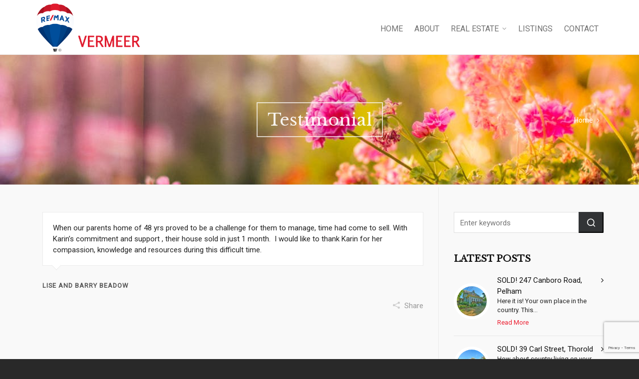

--- FILE ---
content_type: text/html; charset=UTF-8
request_url: https://karinvermeer.ca/hb_testimonials/130176/
body_size: 16984
content:

<!DOCTYPE HTML>
<html dir="ltr" lang="en-US" prefix="og: https://ogp.me/ns#">

<head>

	<meta charset="UTF-8">
	<meta http-equiv="X-UA-Compatible" content="IE=edge">
	<link rel="profile" href="https://gmpg.org/xfn/11">

	<link rel="preload" href="https://karinvermeer.ca/wp/wp-content/themes/HighendWP/assets/css/fonts/source-sans.woff2" as="font" type="font/woff2" crossorigin><link rel="preload" href="https://karinvermeer.ca/wp/wp-content/themes/HighendWP/assets/css/fonts/source-sans-italic.woff2" as="font" type="font/woff2" crossorigin><link rel="preload" href="https://karinvermeer.ca/wp/wp-content/themes/HighendWP/assets/css/fonts/Museo500-Regular-webfont.woff2" as="font" type="font/woff2" crossorigin><link rel="preload" href="https://karinvermeer.ca/wp/wp-content/themes/HighendWP/assets/css/icons/fontawesome-webfont.woff2" as="font" type="font/woff2" crossorigin><link rel="preload" href="https://karinvermeer.ca/wp/wp-content/themes/HighendWP/assets/css/icons/Icomoon.woff2" as="font" type="font/woff2" crossorigin><link rel="preload" href="https://karinvermeer.ca/wp/wp-content/themes/HighendWP/assets/css/icons/hbicons.woff2" as="font" type="font/woff2" crossorigin><title>- Karin Vermeer</title>

		<!-- All in One SEO 4.9.1.1 - aioseo.com -->
	<meta name="description" content="When our parents home of 48 yrs proved to be a challenge for them to manage, time had come to sell. With Karin&#039;s commitment and support , their house sold in just 1 month. I would like to thank Karin for her compassion, knowledge and resources during this difficult time." />
	<meta name="robots" content="max-image-preview:large" />
	<link rel="canonical" href="https://karinvermeer.ca/hb_testimonials/130176/" />
	<meta name="generator" content="All in One SEO (AIOSEO) 4.9.1.1" />
		<meta property="og:locale" content="en_US" />
		<meta property="og:site_name" content="Karin Vermeer - Real Estate Agent &amp; Garden Consultant" />
		<meta property="og:type" content="article" />
		<meta property="og:title" content="- Karin Vermeer" />
		<meta property="og:description" content="When our parents home of 48 yrs proved to be a challenge for them to manage, time had come to sell. With Karin&#039;s commitment and support , their house sold in just 1 month. I would like to thank Karin for her compassion, knowledge and resources during this difficult time." />
		<meta property="og:url" content="https://karinvermeer.ca/hb_testimonials/130176/" />
		<meta property="article:published_time" content="2018-10-04T18:03:32+00:00" />
		<meta property="article:modified_time" content="2018-10-04T18:03:32+00:00" />
		<meta name="twitter:card" content="summary_large_image" />
		<meta name="twitter:title" content="- Karin Vermeer" />
		<meta name="twitter:description" content="When our parents home of 48 yrs proved to be a challenge for them to manage, time had come to sell. With Karin&#039;s commitment and support , their house sold in just 1 month. I would like to thank Karin for her compassion, knowledge and resources during this difficult time." />
		<script type="application/ld+json" class="aioseo-schema">
			{"@context":"https:\/\/schema.org","@graph":[{"@type":"BreadcrumbList","@id":"https:\/\/karinvermeer.ca\/hb_testimonials\/130176\/#breadcrumblist","itemListElement":[{"@type":"ListItem","@id":"https:\/\/karinvermeer.ca#listItem","position":1,"name":"Home","item":"https:\/\/karinvermeer.ca","nextItem":{"@type":"ListItem","@id":"https:\/\/karinvermeer.ca\/testimonial_category\/real-estate\/#listItem","name":"Real Estate"}},{"@type":"ListItem","@id":"https:\/\/karinvermeer.ca\/testimonial_category\/real-estate\/#listItem","position":2,"name":"Real Estate","item":"https:\/\/karinvermeer.ca\/testimonial_category\/real-estate\/","previousItem":{"@type":"ListItem","@id":"https:\/\/karinvermeer.ca#listItem","name":"Home"}},{"@type":"ListItem","@id":"https:\/\/karinvermeer.ca\/hb_testimonials\/130176\/#listItem","position":3,"previousItem":{"@type":"ListItem","@id":"https:\/\/karinvermeer.ca\/testimonial_category\/real-estate\/#listItem","name":"Real Estate"}}]},{"@type":"Organization","@id":"https:\/\/karinvermeer.ca\/#organization","name":"Karin Vermeer","description":"Real Estate Agent & Garden Consultant","url":"https:\/\/karinvermeer.ca\/"},{"@type":"WebPage","@id":"https:\/\/karinvermeer.ca\/hb_testimonials\/130176\/#webpage","url":"https:\/\/karinvermeer.ca\/hb_testimonials\/130176\/","name":"- Karin Vermeer","description":"When our parents home of 48 yrs proved to be a challenge for them to manage, time had come to sell. With Karin's commitment and support , their house sold in just 1 month. I would like to thank Karin for her compassion, knowledge and resources during this difficult time.","inLanguage":"en-US","isPartOf":{"@id":"https:\/\/karinvermeer.ca\/#website"},"breadcrumb":{"@id":"https:\/\/karinvermeer.ca\/hb_testimonials\/130176\/#breadcrumblist"},"datePublished":"2018-10-04T14:03:32-04:00","dateModified":"2018-10-04T14:03:32-04:00"},{"@type":"WebSite","@id":"https:\/\/karinvermeer.ca\/#website","url":"https:\/\/karinvermeer.ca\/","name":"Karin Vermeer","description":"Real Estate Agent & Garden Consultant","inLanguage":"en-US","publisher":{"@id":"https:\/\/karinvermeer.ca\/#organization"}}]}
		</script>
		<!-- All in One SEO -->

<meta name="viewport" content="width=device-width, initial-scale=1, minimum-scale=1, maximum-scale=1, user-scalable=no" /><link rel="alternate" type="application/rss+xml" title="Karin Vermeer &raquo; Feed" href="https://karinvermeer.ca/feed/" />
<link rel="alternate" type="application/rss+xml" title="Karin Vermeer &raquo; Comments Feed" href="https://karinvermeer.ca/comments/feed/" />
<link rel="alternate" title="oEmbed (JSON)" type="application/json+oembed" href="https://karinvermeer.ca/wp-json/oembed/1.0/embed?url=https%3A%2F%2Fkarinvermeer.ca%2Fhb_testimonials%2F130176%2F" />
<link rel="alternate" title="oEmbed (XML)" type="text/xml+oembed" href="https://karinvermeer.ca/wp-json/oembed/1.0/embed?url=https%3A%2F%2Fkarinvermeer.ca%2Fhb_testimonials%2F130176%2F&#038;format=xml" />
<style id='wp-img-auto-sizes-contain-inline-css' type='text/css'>
img:is([sizes=auto i],[sizes^="auto," i]){contain-intrinsic-size:3000px 1500px}
/*# sourceURL=wp-img-auto-sizes-contain-inline-css */
</style>
<link rel='stylesheet' id='dashicons-css' href='https://karinvermeer.ca/wp/wp-includes/css/dashicons.min.css?ver=6.9' type='text/css' media='all' />
<link rel='stylesheet' id='wp-jquery-ui-dialog-css' href='https://karinvermeer.ca/wp/wp-includes/css/jquery-ui-dialog.min.css?ver=6.9' type='text/css' media='all' />
<link rel='stylesheet' id='sbi_styles-css' href='https://karinvermeer.ca/wp/wp-content/plugins/instagram-feed/css/sbi-styles.min.css?ver=6.10.0' type='text/css' media='all' />
<style id='wp-emoji-styles-inline-css' type='text/css'>

	img.wp-smiley, img.emoji {
		display: inline !important;
		border: none !important;
		box-shadow: none !important;
		height: 1em !important;
		width: 1em !important;
		margin: 0 0.07em !important;
		vertical-align: -0.1em !important;
		background: none !important;
		padding: 0 !important;
	}
/*# sourceURL=wp-emoji-styles-inline-css */
</style>
<style id='wp-block-library-inline-css' type='text/css'>
:root{--wp-block-synced-color:#7a00df;--wp-block-synced-color--rgb:122,0,223;--wp-bound-block-color:var(--wp-block-synced-color);--wp-editor-canvas-background:#ddd;--wp-admin-theme-color:#007cba;--wp-admin-theme-color--rgb:0,124,186;--wp-admin-theme-color-darker-10:#006ba1;--wp-admin-theme-color-darker-10--rgb:0,107,160.5;--wp-admin-theme-color-darker-20:#005a87;--wp-admin-theme-color-darker-20--rgb:0,90,135;--wp-admin-border-width-focus:2px}@media (min-resolution:192dpi){:root{--wp-admin-border-width-focus:1.5px}}.wp-element-button{cursor:pointer}:root .has-very-light-gray-background-color{background-color:#eee}:root .has-very-dark-gray-background-color{background-color:#313131}:root .has-very-light-gray-color{color:#eee}:root .has-very-dark-gray-color{color:#313131}:root .has-vivid-green-cyan-to-vivid-cyan-blue-gradient-background{background:linear-gradient(135deg,#00d084,#0693e3)}:root .has-purple-crush-gradient-background{background:linear-gradient(135deg,#34e2e4,#4721fb 50%,#ab1dfe)}:root .has-hazy-dawn-gradient-background{background:linear-gradient(135deg,#faaca8,#dad0ec)}:root .has-subdued-olive-gradient-background{background:linear-gradient(135deg,#fafae1,#67a671)}:root .has-atomic-cream-gradient-background{background:linear-gradient(135deg,#fdd79a,#004a59)}:root .has-nightshade-gradient-background{background:linear-gradient(135deg,#330968,#31cdcf)}:root .has-midnight-gradient-background{background:linear-gradient(135deg,#020381,#2874fc)}:root{--wp--preset--font-size--normal:16px;--wp--preset--font-size--huge:42px}.has-regular-font-size{font-size:1em}.has-larger-font-size{font-size:2.625em}.has-normal-font-size{font-size:var(--wp--preset--font-size--normal)}.has-huge-font-size{font-size:var(--wp--preset--font-size--huge)}.has-text-align-center{text-align:center}.has-text-align-left{text-align:left}.has-text-align-right{text-align:right}.has-fit-text{white-space:nowrap!important}#end-resizable-editor-section{display:none}.aligncenter{clear:both}.items-justified-left{justify-content:flex-start}.items-justified-center{justify-content:center}.items-justified-right{justify-content:flex-end}.items-justified-space-between{justify-content:space-between}.screen-reader-text{border:0;clip-path:inset(50%);height:1px;margin:-1px;overflow:hidden;padding:0;position:absolute;width:1px;word-wrap:normal!important}.screen-reader-text:focus{background-color:#ddd;clip-path:none;color:#444;display:block;font-size:1em;height:auto;left:5px;line-height:normal;padding:15px 23px 14px;text-decoration:none;top:5px;width:auto;z-index:100000}html :where(.has-border-color){border-style:solid}html :where([style*=border-top-color]){border-top-style:solid}html :where([style*=border-right-color]){border-right-style:solid}html :where([style*=border-bottom-color]){border-bottom-style:solid}html :where([style*=border-left-color]){border-left-style:solid}html :where([style*=border-width]){border-style:solid}html :where([style*=border-top-width]){border-top-style:solid}html :where([style*=border-right-width]){border-right-style:solid}html :where([style*=border-bottom-width]){border-bottom-style:solid}html :where([style*=border-left-width]){border-left-style:solid}html :where(img[class*=wp-image-]){height:auto;max-width:100%}:where(figure){margin:0 0 1em}html :where(.is-position-sticky){--wp-admin--admin-bar--position-offset:var(--wp-admin--admin-bar--height,0px)}@media screen and (max-width:600px){html :where(.is-position-sticky){--wp-admin--admin-bar--position-offset:0px}}

/*# sourceURL=wp-block-library-inline-css */
</style><style id='global-styles-inline-css' type='text/css'>
:root{--wp--preset--aspect-ratio--square: 1;--wp--preset--aspect-ratio--4-3: 4/3;--wp--preset--aspect-ratio--3-4: 3/4;--wp--preset--aspect-ratio--3-2: 3/2;--wp--preset--aspect-ratio--2-3: 2/3;--wp--preset--aspect-ratio--16-9: 16/9;--wp--preset--aspect-ratio--9-16: 9/16;--wp--preset--color--black: #000000;--wp--preset--color--cyan-bluish-gray: #abb8c3;--wp--preset--color--white: #ffffff;--wp--preset--color--pale-pink: #f78da7;--wp--preset--color--vivid-red: #cf2e2e;--wp--preset--color--luminous-vivid-orange: #ff6900;--wp--preset--color--luminous-vivid-amber: #fcb900;--wp--preset--color--light-green-cyan: #7bdcb5;--wp--preset--color--vivid-green-cyan: #00d084;--wp--preset--color--pale-cyan-blue: #8ed1fc;--wp--preset--color--vivid-cyan-blue: #0693e3;--wp--preset--color--vivid-purple: #9b51e0;--wp--preset--gradient--vivid-cyan-blue-to-vivid-purple: linear-gradient(135deg,rgb(6,147,227) 0%,rgb(155,81,224) 100%);--wp--preset--gradient--light-green-cyan-to-vivid-green-cyan: linear-gradient(135deg,rgb(122,220,180) 0%,rgb(0,208,130) 100%);--wp--preset--gradient--luminous-vivid-amber-to-luminous-vivid-orange: linear-gradient(135deg,rgb(252,185,0) 0%,rgb(255,105,0) 100%);--wp--preset--gradient--luminous-vivid-orange-to-vivid-red: linear-gradient(135deg,rgb(255,105,0) 0%,rgb(207,46,46) 100%);--wp--preset--gradient--very-light-gray-to-cyan-bluish-gray: linear-gradient(135deg,rgb(238,238,238) 0%,rgb(169,184,195) 100%);--wp--preset--gradient--cool-to-warm-spectrum: linear-gradient(135deg,rgb(74,234,220) 0%,rgb(151,120,209) 20%,rgb(207,42,186) 40%,rgb(238,44,130) 60%,rgb(251,105,98) 80%,rgb(254,248,76) 100%);--wp--preset--gradient--blush-light-purple: linear-gradient(135deg,rgb(255,206,236) 0%,rgb(152,150,240) 100%);--wp--preset--gradient--blush-bordeaux: linear-gradient(135deg,rgb(254,205,165) 0%,rgb(254,45,45) 50%,rgb(107,0,62) 100%);--wp--preset--gradient--luminous-dusk: linear-gradient(135deg,rgb(255,203,112) 0%,rgb(199,81,192) 50%,rgb(65,88,208) 100%);--wp--preset--gradient--pale-ocean: linear-gradient(135deg,rgb(255,245,203) 0%,rgb(182,227,212) 50%,rgb(51,167,181) 100%);--wp--preset--gradient--electric-grass: linear-gradient(135deg,rgb(202,248,128) 0%,rgb(113,206,126) 100%);--wp--preset--gradient--midnight: linear-gradient(135deg,rgb(2,3,129) 0%,rgb(40,116,252) 100%);--wp--preset--font-size--small: 13px;--wp--preset--font-size--medium: 20px;--wp--preset--font-size--large: 36px;--wp--preset--font-size--x-large: 42px;--wp--preset--spacing--20: 0.44rem;--wp--preset--spacing--30: 0.67rem;--wp--preset--spacing--40: 1rem;--wp--preset--spacing--50: 1.5rem;--wp--preset--spacing--60: 2.25rem;--wp--preset--spacing--70: 3.38rem;--wp--preset--spacing--80: 5.06rem;--wp--preset--shadow--natural: 6px 6px 9px rgba(0, 0, 0, 0.2);--wp--preset--shadow--deep: 12px 12px 50px rgba(0, 0, 0, 0.4);--wp--preset--shadow--sharp: 6px 6px 0px rgba(0, 0, 0, 0.2);--wp--preset--shadow--outlined: 6px 6px 0px -3px rgb(255, 255, 255), 6px 6px rgb(0, 0, 0);--wp--preset--shadow--crisp: 6px 6px 0px rgb(0, 0, 0);}:where(.is-layout-flex){gap: 0.5em;}:where(.is-layout-grid){gap: 0.5em;}body .is-layout-flex{display: flex;}.is-layout-flex{flex-wrap: wrap;align-items: center;}.is-layout-flex > :is(*, div){margin: 0;}body .is-layout-grid{display: grid;}.is-layout-grid > :is(*, div){margin: 0;}:where(.wp-block-columns.is-layout-flex){gap: 2em;}:where(.wp-block-columns.is-layout-grid){gap: 2em;}:where(.wp-block-post-template.is-layout-flex){gap: 1.25em;}:where(.wp-block-post-template.is-layout-grid){gap: 1.25em;}.has-black-color{color: var(--wp--preset--color--black) !important;}.has-cyan-bluish-gray-color{color: var(--wp--preset--color--cyan-bluish-gray) !important;}.has-white-color{color: var(--wp--preset--color--white) !important;}.has-pale-pink-color{color: var(--wp--preset--color--pale-pink) !important;}.has-vivid-red-color{color: var(--wp--preset--color--vivid-red) !important;}.has-luminous-vivid-orange-color{color: var(--wp--preset--color--luminous-vivid-orange) !important;}.has-luminous-vivid-amber-color{color: var(--wp--preset--color--luminous-vivid-amber) !important;}.has-light-green-cyan-color{color: var(--wp--preset--color--light-green-cyan) !important;}.has-vivid-green-cyan-color{color: var(--wp--preset--color--vivid-green-cyan) !important;}.has-pale-cyan-blue-color{color: var(--wp--preset--color--pale-cyan-blue) !important;}.has-vivid-cyan-blue-color{color: var(--wp--preset--color--vivid-cyan-blue) !important;}.has-vivid-purple-color{color: var(--wp--preset--color--vivid-purple) !important;}.has-black-background-color{background-color: var(--wp--preset--color--black) !important;}.has-cyan-bluish-gray-background-color{background-color: var(--wp--preset--color--cyan-bluish-gray) !important;}.has-white-background-color{background-color: var(--wp--preset--color--white) !important;}.has-pale-pink-background-color{background-color: var(--wp--preset--color--pale-pink) !important;}.has-vivid-red-background-color{background-color: var(--wp--preset--color--vivid-red) !important;}.has-luminous-vivid-orange-background-color{background-color: var(--wp--preset--color--luminous-vivid-orange) !important;}.has-luminous-vivid-amber-background-color{background-color: var(--wp--preset--color--luminous-vivid-amber) !important;}.has-light-green-cyan-background-color{background-color: var(--wp--preset--color--light-green-cyan) !important;}.has-vivid-green-cyan-background-color{background-color: var(--wp--preset--color--vivid-green-cyan) !important;}.has-pale-cyan-blue-background-color{background-color: var(--wp--preset--color--pale-cyan-blue) !important;}.has-vivid-cyan-blue-background-color{background-color: var(--wp--preset--color--vivid-cyan-blue) !important;}.has-vivid-purple-background-color{background-color: var(--wp--preset--color--vivid-purple) !important;}.has-black-border-color{border-color: var(--wp--preset--color--black) !important;}.has-cyan-bluish-gray-border-color{border-color: var(--wp--preset--color--cyan-bluish-gray) !important;}.has-white-border-color{border-color: var(--wp--preset--color--white) !important;}.has-pale-pink-border-color{border-color: var(--wp--preset--color--pale-pink) !important;}.has-vivid-red-border-color{border-color: var(--wp--preset--color--vivid-red) !important;}.has-luminous-vivid-orange-border-color{border-color: var(--wp--preset--color--luminous-vivid-orange) !important;}.has-luminous-vivid-amber-border-color{border-color: var(--wp--preset--color--luminous-vivid-amber) !important;}.has-light-green-cyan-border-color{border-color: var(--wp--preset--color--light-green-cyan) !important;}.has-vivid-green-cyan-border-color{border-color: var(--wp--preset--color--vivid-green-cyan) !important;}.has-pale-cyan-blue-border-color{border-color: var(--wp--preset--color--pale-cyan-blue) !important;}.has-vivid-cyan-blue-border-color{border-color: var(--wp--preset--color--vivid-cyan-blue) !important;}.has-vivid-purple-border-color{border-color: var(--wp--preset--color--vivid-purple) !important;}.has-vivid-cyan-blue-to-vivid-purple-gradient-background{background: var(--wp--preset--gradient--vivid-cyan-blue-to-vivid-purple) !important;}.has-light-green-cyan-to-vivid-green-cyan-gradient-background{background: var(--wp--preset--gradient--light-green-cyan-to-vivid-green-cyan) !important;}.has-luminous-vivid-amber-to-luminous-vivid-orange-gradient-background{background: var(--wp--preset--gradient--luminous-vivid-amber-to-luminous-vivid-orange) !important;}.has-luminous-vivid-orange-to-vivid-red-gradient-background{background: var(--wp--preset--gradient--luminous-vivid-orange-to-vivid-red) !important;}.has-very-light-gray-to-cyan-bluish-gray-gradient-background{background: var(--wp--preset--gradient--very-light-gray-to-cyan-bluish-gray) !important;}.has-cool-to-warm-spectrum-gradient-background{background: var(--wp--preset--gradient--cool-to-warm-spectrum) !important;}.has-blush-light-purple-gradient-background{background: var(--wp--preset--gradient--blush-light-purple) !important;}.has-blush-bordeaux-gradient-background{background: var(--wp--preset--gradient--blush-bordeaux) !important;}.has-luminous-dusk-gradient-background{background: var(--wp--preset--gradient--luminous-dusk) !important;}.has-pale-ocean-gradient-background{background: var(--wp--preset--gradient--pale-ocean) !important;}.has-electric-grass-gradient-background{background: var(--wp--preset--gradient--electric-grass) !important;}.has-midnight-gradient-background{background: var(--wp--preset--gradient--midnight) !important;}.has-small-font-size{font-size: var(--wp--preset--font-size--small) !important;}.has-medium-font-size{font-size: var(--wp--preset--font-size--medium) !important;}.has-large-font-size{font-size: var(--wp--preset--font-size--large) !important;}.has-x-large-font-size{font-size: var(--wp--preset--font-size--x-large) !important;}
/*# sourceURL=global-styles-inline-css */
</style>

<style id='classic-theme-styles-inline-css' type='text/css'>
/*! This file is auto-generated */
.wp-block-button__link{color:#fff;background-color:#32373c;border-radius:9999px;box-shadow:none;text-decoration:none;padding:calc(.667em + 2px) calc(1.333em + 2px);font-size:1.125em}.wp-block-file__button{background:#32373c;color:#fff;text-decoration:none}
/*# sourceURL=/wp-includes/css/classic-themes.min.css */
</style>
<link rel='stylesheet' id='contact-form-7-css' href='https://karinvermeer.ca/wp/wp-content/plugins/contact-form-7/includes/css/styles.css?ver=6.1.4' type='text/css' media='all' />
<link rel='stylesheet' id='highend-parent-style-css' href='https://karinvermeer.ca/wp/wp-content/themes/HighendWP/style.css?ver=6.9' type='text/css' media='all' />
<link rel='stylesheet' id='highend-child-style-css' href='https://karinvermeer.ca/wp/wp-content/themes/HighendWP-child/style.css?ver=6.9' type='text/css' media='all' />
<link rel='stylesheet' id='highend-style-css' href='https://karinvermeer.ca/wp/wp-content/themes/HighendWP/style.css?ver=4.2.7' type='text/css' media='all' />
<link rel='stylesheet' id='highend_responsive-css' href='https://karinvermeer.ca/wp/wp-content/themes/HighendWP/assets/css/responsive.css?ver=4.2.7' type='text/css' media='all' />
<link rel='stylesheet' id='highend_icomoon-css' href='https://karinvermeer.ca/wp/wp-content/themes/HighendWP/assets/css/icons.css?ver=4.2.7' type='text/css' media='all' />
<link rel='stylesheet' id='highend_dynamic_styles-css' href='https://karinvermeer.ca/wp/wp-content/uploads/highend/dynamic-styles.css?ver=1747782543' type='text/css' media='all' />
<link rel='stylesheet' id='realtypress-premium-bootstrap-min-css' href='https://karinvermeer.ca/wp/wp-content/plugins/realtypress-premium/public/third-party/bootstrap-3.3.4/css/bootstrap-realtypress.css?ver=1.9.9' type='text/css' media='all' />
<link rel='stylesheet' id='realtypress-premium-jrange-css' href='https://karinvermeer.ca/wp/wp-content/plugins/realtypress-premium/public/third-party/jrange/jquery.range.css?ver=1.9.9' type='text/css' media='all' />
<link rel='stylesheet' id='realtypress-premium-bxslider-min-css' href='https://karinvermeer.ca/wp/wp-content/plugins/realtypress-premium/public/third-party/bxslider/css/jquery.bxslider.min.css?ver=1.9.9' type='text/css' media='all' />
<link rel='stylesheet' id='realtypress-premium-font-awesome-css' href='https://karinvermeer.ca/wp/wp-content/plugins/realtypress-premium/public/third-party/font-awesome-4.2.0/css/font-awesome.min.css?ver=1.9.9' type='text/css' media='all' />
<link rel='stylesheet' id='realtypress-premium-leaflet-min-css' href='https://karinvermeer.ca/wp/wp-content/plugins/realtypress-premium/public/third-party/leaflet-0.7.3/css/leaflet.min.css?ver=1.9.9' type='text/css' media='all' />
<link rel='stylesheet' id='realtypress-premium-leaflet-css' href='https://karinvermeer.ca/wp/wp-content/plugins/realtypress-premium/public/third-party/leaflet-plugins/fullscreen/css/leaflet.fullscreen.min.css?ver=1.9.9' type='text/css' media='all' />
<link rel='stylesheet' id='realtypress-premium-leaflet-markercluster-default-min-css' href='https://karinvermeer.ca/wp/wp-content/plugins/realtypress-premium/public/third-party/leaflet-markercluster/css/MarkerCluster.Default.min.css?ver=1.9.9' type='text/css' media='all' />
<link rel='stylesheet' id='realtypress-premium-leaflet-markercluster-custom-min-css' href='https://karinvermeer.ca/wp/wp-content/plugins/realtypress-premium/public/third-party/leaflet-markercluster/css/MarkerCluster.min.css?ver=1.9.9' type='text/css' media='all' />
<link rel='stylesheet' id='realtypress-premium-leaflet-history-min-css' href='https://karinvermeer.ca/wp/wp-content/plugins/realtypress-premium/public/third-party/leaflet-plugins/history/leaflet-history.css?ver=1.9.9' type='text/css' media='all' />
<link rel='stylesheet' id='realtypress-premium-bootstrap-child-css' href='https://karinvermeer.ca/wp/wp-content/plugins/realtypress-premium/public/templates/default/css/bootstrap-child.css?ver=1.9.9' type='text/css' media='all' />
<link rel='stylesheet' id='realtypress-premium-styles-css' href='https://karinvermeer.ca/wp/wp-content/plugins/realtypress-premium/public/templates/default/css/styles.css?ver=1.9.9' type='text/css' media='all' />
<link rel='stylesheet' id='realtypress-premium-utilities-css' href='https://karinvermeer.ca/wp/wp-content/plugins/realtypress-premium/public/templates/default/css/utilities.css?ver=1.9.9' type='text/css' media='all' />
<link rel='stylesheet' id='realtypress-premium-responsive-css' href='https://karinvermeer.ca/wp/wp-content/plugins/realtypress-premium/public/templates/default/css/responsive.css?ver=1.9.9' type='text/css' media='all' />
<link rel='stylesheet' id='realtypress-premium-widgets-css' href='https://karinvermeer.ca/wp/wp-content/plugins/realtypress-premium/public/templates/default/css/widgets.css?ver=1.9.9' type='text/css' media='all' />
<link rel='stylesheet' id='realtypress-premium-print-css' href='https://karinvermeer.ca/wp/wp-content/plugins/realtypress-premium/public/templates/default/css/print.css?ver=1.9.9' type='text/css' media='all' />
<link rel='stylesheet' id='realtypress-premium-shortcodes-css' href='https://karinvermeer.ca/wp/wp-content/plugins/realtypress-premium/public/templates/default/css/shortcodes.css?ver=1.9.9' type='text/css' media='all' />
<script type="text/javascript" src="https://karinvermeer.ca/wp/wp-includes/js/jquery/jquery.min.js?ver=3.7.1" id="jquery-core-js"></script>
<script type="text/javascript" src="https://karinvermeer.ca/wp/wp-includes/js/jquery/jquery-migrate.min.js?ver=3.4.1" id="jquery-migrate-js"></script>
<script type="text/javascript" src="//karinvermeer.ca/wp/wp-content/plugins/revslider/sr6/assets/js/rbtools.min.js?ver=6.7.29" async id="tp-tools-js"></script>
<script type="text/javascript" src="//karinvermeer.ca/wp/wp-content/plugins/revslider/sr6/assets/js/rs6.min.js?ver=6.7.35" async id="revmin-js"></script>
<script></script><link rel="https://api.w.org/" href="https://karinvermeer.ca/wp-json/" /><link rel="EditURI" type="application/rsd+xml" title="RSD" href="https://karinvermeer.ca/wp/xmlrpc.php?rsd" />
<meta name="generator" content="WordPress 6.9" />
<link rel='shortlink' href='https://karinvermeer.ca/?p=130176' />

            <style>

            .bootstrap-realtypress .rps-grid-result .rps-property-result,
            .bootstrap-realtypress .rps-list-result .rps-property-result {


            }

            .bootstrap-realtypress .rps-list-result .rps-property-result,
            .bootstrap-realtypress .rps-listing-preview-shortcode.horizontal .rps-property-result {
            border: 1px solid #eaeaea;
            }

            .bootstrap-realtypress .image-holder .rps-ribbon.top-ribbon {
            border-radius: 3px;
            }

            .bootstrap-realtypress .rps-property-result,
            .bootstrap-realtypress .rps-toolbar-btn-lg,
            .bootstrap-realtypress .rps-toolbar-btn-sm,
            .bootstrap-realtypress .panel,
            .bootstrap-realtypress .form-control,
            .bootstrap-realtypress .rps-single-listing .rps-contact-form-wrap-v,
            .bootstrap-realtypress .rps-single-listing .rps-agent-details,
            .bootstrap-realtypress .rps-single-listing .rps-agent-details .agent-photo  {
            border-radius: 6px;
            }

            .bootstrap-realtypress .rps-grid-result .image-holder,
            .bootstrap-realtypress .panel-default > .panel-heading,
            .bootstrap-realtypress .rps-listing-preview-shortcode.vertical .image-holder {
            border-top-left-radius: 6px;
            border-top-right-radius: 6px;
            }

            .bootstrap-realtypress .rps-list-result .image-holder,
            .bootstrap-realtypress .rps-listing-preview-shortcode.horizontal  .image-holder,
            .bootstrap-realtypress .leaflet-popup .map-pop-left,
            .bootstrap-realtypress .rps_input_map_look,
            .bootstrap-realtypress .rps-favorites .rps-favorites-result .image-holder figure a img {
            border-top-left-radius: 6px;
            border-bottom-left-radius: 6px;
            }

            .bootstrap-realtypress .rps-grid-result .rps-property-result .rps-property-info,
            .bootstrap-realtypress .rps-listing-preview-shortcode.vertical .rps-property-result .rps-property-info,
            .bootstrap-realtypress .panel-footer {
            border-bottom-left-radius: 6px;
            border-bottom-right-radius: 6px;
            }

            .bootstrap-realtypress .rps-list-result .rps-property-result .rps-property-info {
            border-top-right-radius: 6px;
            border-bottom-right-radius: 6px;
            }
			
			
 
                
                .bootstrap-realtypress .image-holder .rps-ribbon.rps-ribbon-warning {
                    background: #236a7a;
                    background-color: #236a7a;
                }

                
                .rps-loader {
                    background: url('1') no-repeat center center;
                    background-size: contain;
                }

                .rps-loader__spinner {
                    width: 140px;
                    margin-left: -30px;
                    margin-top: -30px;
                }

                
            </style>
			<script type="text/javascript">var ajaxurl = 'https://karinvermeer.ca/wp/wp-admin/admin-ajax.php'</script><script type="text/javascript">document.cookie = "rps-user-js-enabled=true; path=/";</script>

<meta name="theme-color" content="#ec1e30"/><link rel="apple-touch-icon-precomposed" sizes="144x144" href="https://karinvermeer.ca/wp/wp-content/uploads/2020/01/Balloon.png" /><link rel="apple-touch-icon-precomposed" sizes="114x114" href="https://karinvermeer.ca/wp/wp-content/uploads/2020/01/Balloon.png" /><link rel="apple-touch-icon-precomposed" sizes="72x72" href="https://karinvermeer.ca/wp/wp-content/uploads/2020/01/Balloon.png" /><link rel="apple-touch-icon-precomposed" sizes="57x57" href="https://karinvermeer.ca/wp/wp-content/uploads/2020/01/Balloon.png" /><meta name="apple-mobile-web-app-title" content="Karin Vermeer ReMax Niagara Real Estate | Garden Consultant" />			<style type="text/css">
			body {
                        --he-font-size: 15px;
                        --he-font: "Roboto";
                        font-size: 15px;
						line-height: 22px;
						letter-spacing: 0px;
						font-weight: 400;
                    }#hb-side-menu li a, #main-nav ul.sub-menu li a, #main-nav ul.sub-menu ul li a, #main-nav, #main-nav li a, .light-menu-dropdown #main-nav > li.megamenu > ul.sub-menu > li > a, #main-nav > li.megamenu > ul.sub-menu > li > a {
						font-family: "Roboto", sans-serif;
						font-size: 16px;
						letter-spacing: 0px;
						font-weight: ;
						text-transform: none;
					}h1, .single article h1.title, #hb-page-title .light-text h1, #hb-page-title .dark-text h1 {
						font-family: "Libre Baskerville", sans-serif;
						font-size: 30px;
						line-height: 36px;
						letter-spacing: 0px;
						font-weight: ;
					}h2, #hb-page-title h2, .post-content h2.title {
						font-family: "Libre Baskerville", sans-serif;
						font-size: 24px;
						line-height: 30px;
						letter-spacing: 0px;
						font-weight: ;
					}h3, h3.title-class, .hb-callout-box h3, .hb-gal-standard-description h3 {
						font-family: "Libre Baskerville", sans-serif;
						font-size: 20px;
						line-height: 26px;
						letter-spacing: 0px;
						font-weight: ;
					}h4, .widget-item h4, #respond h3, .content-box h4, .feature-box h4.bold {
						font-family: "Libre Baskerville", sans-serif;
						font-size: 18px;
						line-height: 24px;
						letter-spacing: 0px;
						font-weight: ;
					}			</style>
			<meta name="generator" content="Powered by WPBakery Page Builder - drag and drop page builder for WordPress."/>
<meta name="generator" content="Powered by Slider Revolution 6.7.35 - responsive, Mobile-Friendly Slider Plugin for WordPress with comfortable drag and drop interface." />
<script>function setREVStartSize(e){
			//window.requestAnimationFrame(function() {
				window.RSIW = window.RSIW===undefined ? window.innerWidth : window.RSIW;
				window.RSIH = window.RSIH===undefined ? window.innerHeight : window.RSIH;
				try {
					var pw = document.getElementById(e.c).parentNode.offsetWidth,
						newh;
					pw = pw===0 || isNaN(pw) || (e.l=="fullwidth" || e.layout=="fullwidth") ? window.RSIW : pw;
					e.tabw = e.tabw===undefined ? 0 : parseInt(e.tabw);
					e.thumbw = e.thumbw===undefined ? 0 : parseInt(e.thumbw);
					e.tabh = e.tabh===undefined ? 0 : parseInt(e.tabh);
					e.thumbh = e.thumbh===undefined ? 0 : parseInt(e.thumbh);
					e.tabhide = e.tabhide===undefined ? 0 : parseInt(e.tabhide);
					e.thumbhide = e.thumbhide===undefined ? 0 : parseInt(e.thumbhide);
					e.mh = e.mh===undefined || e.mh=="" || e.mh==="auto" ? 0 : parseInt(e.mh,0);
					if(e.layout==="fullscreen" || e.l==="fullscreen")
						newh = Math.max(e.mh,window.RSIH);
					else{
						e.gw = Array.isArray(e.gw) ? e.gw : [e.gw];
						for (var i in e.rl) if (e.gw[i]===undefined || e.gw[i]===0) e.gw[i] = e.gw[i-1];
						e.gh = e.el===undefined || e.el==="" || (Array.isArray(e.el) && e.el.length==0)? e.gh : e.el;
						e.gh = Array.isArray(e.gh) ? e.gh : [e.gh];
						for (var i in e.rl) if (e.gh[i]===undefined || e.gh[i]===0) e.gh[i] = e.gh[i-1];
											
						var nl = new Array(e.rl.length),
							ix = 0,
							sl;
						e.tabw = e.tabhide>=pw ? 0 : e.tabw;
						e.thumbw = e.thumbhide>=pw ? 0 : e.thumbw;
						e.tabh = e.tabhide>=pw ? 0 : e.tabh;
						e.thumbh = e.thumbhide>=pw ? 0 : e.thumbh;
						for (var i in e.rl) nl[i] = e.rl[i]<window.RSIW ? 0 : e.rl[i];
						sl = nl[0];
						for (var i in nl) if (sl>nl[i] && nl[i]>0) { sl = nl[i]; ix=i;}
						var m = pw>(e.gw[ix]+e.tabw+e.thumbw) ? 1 : (pw-(e.tabw+e.thumbw)) / (e.gw[ix]);
						newh =  (e.gh[ix] * m) + (e.tabh + e.thumbh);
					}
					var el = document.getElementById(e.c);
					if (el!==null && el) el.style.height = newh+"px";
					el = document.getElementById(e.c+"_wrapper");
					if (el!==null && el) {
						el.style.height = newh+"px";
						el.style.display = "block";
					}
				} catch(e){
					console.log("Failure at Presize of Slider:" + e)
				}
			//});
		  };</script>
<noscript><style> .wpb_animate_when_almost_visible { opacity: 1; }</style></noscript>
<link rel='stylesheet' id='Roboto-css' href='//fonts.googleapis.com/css?family=Roboto%3A400&#038;subset=latin&#038;ver=6.9' type='text/css' media='all' />
<link rel='stylesheet' id='Libre+Baskerville-css' href='//fonts.googleapis.com/css?family=Libre+Baskerville&#038;subset=latin&#038;ver=6.9' type='text/css' media='all' />
<link rel='stylesheet' id='jig-prettyphoto-style-css' href='https://karinvermeer.ca/wp/wp-content/plugins/justified-image-grid/css/prettyphoto.min.css?ver=3.1.6.4.7' type='text/css' media='all' />
<link rel='stylesheet' id='rs-plugin-settings-css' href='//karinvermeer.ca/wp/wp-content/plugins/revslider/sr6/assets/css/rs6.css?ver=6.7.35' type='text/css' media='all' />
<style id='rs-plugin-settings-inline-css' type='text/css'>
#rs-demo-id {}
/*# sourceURL=rs-plugin-settings-inline-css */
</style>
</head>

<body class="wp-singular hb_testimonials-template-default single single-hb_testimonials postid-130176 wp-embed-responsive wp-theme-HighendWP wp-child-theme-HighendWP-child hb-stretched-layout highend-prettyphoto wpb-js-composer js-comp-ver-8.5 vc_responsive" itemscope="itemscope" itemtype="https://schema.org/WebPage">

<div id="hb-preloader"><span class="default-loading-icon"></span></div><div id="mobile-menu-wrap"><div class="hb-top-holder"></div><a class="mobile-menu-close"><i class="hb-icon-x"></i></a><nav id="mobile-menu" class="clearfix interactive"><div class="menu-main-menu-container"><ul id="menu-main-menu" class="menu-main-menu-container"><li id="menu-item-130180" class="menu-item menu-item-type-post_type menu-item-object-page menu-item-home menu-item-130180"><a href="https://karinvermeer.ca/">HOME</a></li>
<li id="menu-item-5096" class="menu-item menu-item-type-post_type menu-item-object-page menu-item-5096"><a href="https://karinvermeer.ca/karin-vermeer/">ABOUT</a></li>
<li id="menu-item-5095" class="menu-item menu-item-type-post_type menu-item-object-page menu-item-home menu-item-has-children menu-item-5095"><a href="https://karinvermeer.ca/">REAL ESTATE</a>
<ul class="sub-menu">
	<li id="menu-item-5379" class="menu-item menu-item-type-post_type menu-item-object-page menu-item-home menu-item-5379"><a href="https://karinvermeer.ca/">Real Estate Services</a></li>
	<li id="menu-item-165376" class="menu-item menu-item-type-custom menu-item-object-custom menu-item-165376"><a href="https://karinvermeer.ca/karin-vermeer/#sres">Seniors Real Estate Specialist®</a></li>
	<li id="menu-item-5252" class="menu-item menu-item-type-post_type menu-item-object-page menu-item-5252"><a href="https://karinvermeer.ca/curb-appeal-specialist/">Curb Appeal Specialist</a></li>
	<li id="menu-item-22567" class="menu-item menu-item-type-post_type menu-item-object-page menu-item-22567"><a href="https://karinvermeer.ca/real-estate/free-home-evaluation/">Free Home Evaluation</a></li>
	<li id="menu-item-5357" class="menu-item menu-item-type-post_type menu-item-object-page menu-item-5357"><a href="https://karinvermeer.ca/real-estate/choose-remax/">Choose RE/MAX</a></li>
	<li id="menu-item-5363" class="menu-item menu-item-type-taxonomy menu-item-object-category menu-item-5363"><a href="https://karinvermeer.ca/category/buyers/">Buyers&#8217; Tips</a></li>
	<li id="menu-item-5362" class="menu-item menu-item-type-taxonomy menu-item-object-category menu-item-5362"><a href="https://karinvermeer.ca/category/sellers/">Sellers&#8217; Tips</a></li>
	<li id="menu-item-26287" class="menu-item menu-item-type-taxonomy menu-item-object-category menu-item-26287"><a href="https://karinvermeer.ca/category/sold-gallery/">SOLD! Gallery</a></li>
</ul>
</li>
<li id="menu-item-5288" class="menu-item menu-item-type-post_type menu-item-object-page menu-item-5288"><a href="https://karinvermeer.ca/listings/">LISTINGS</a></li>
<li id="menu-item-5098" class="menu-item menu-item-type-post_type menu-item-object-page menu-item-5098"><a href="https://karinvermeer.ca/contact-us/">CONTACT</a></li>
</ul></div></nav></div><!-- END #mobile-menu-wrap -->
<div id="hb-wrap">

	<div id="main-wrapper" class="hb-stretched-layout width-1140 nav-type-1">

					<header id="hb-header" >

				
<!-- BEGIN #header-inner -->
<div id="header-inner" class="nav-type-1 sticky-nav hb-ajax-search" role="banner" itemscope="itemscope" itemtype="https://schema.org/WPHeader">

    <!-- BEGIN #header-inner-bg -->
    <div id="header-inner-bg">

        <div class="container">

	<div id="logo"><div class="hb-dark-logo hb-logo-wrap hb-visible-logo"><a href="https://karinvermeer.ca/"><img src="https://karinvermeer.ca/wp/wp-content/uploads/2020/01/balloon-name-1.png" class="default" alt="Karin Vermeer"/><img src="https://karinvermeer.ca/wp/wp-content/uploads/2020/01/balloon-name-1.png" class="retina" alt="Karin Vermeer"/></a></div><div class="hb-light-logo hb-logo-wrap"><a href="https://karinvermeer.ca/"><img src="https://karinvermeer.ca/wp/wp-content/uploads/2020/01/balloon-name-1.png" class="default" alt="Karin Vermeer"/><img src="https://karinvermeer.ca/wp/wp-content/uploads/2020/01/balloon-name-1.png" class="retina" alt="Karin Vermeer"/></a></div></div>
	<nav class="main-navigation third-skin hb-effect-10 light-menu-dropdown" role="navigation" itemscope="itemscope" itemtype="https://schema.org/SiteNavigationElement">

	
	<ul id="main-nav" class="sf-menu"><li class="menu-item menu-item-type-post_type menu-item-object-page menu-item-home menu-item-130180"><a href="https://karinvermeer.ca/"><span>HOME</span></a></li>
<li class="menu-item menu-item-type-post_type menu-item-object-page menu-item-5096"><a href="https://karinvermeer.ca/karin-vermeer/"><span>ABOUT</span></a></li>
<li class="menu-item menu-item-type-post_type menu-item-object-page menu-item-home menu-item-has-children menu-item-5095"><a href="https://karinvermeer.ca/"><span>REAL ESTATE</span></a>
<ul  class="sub-menu" style=''>
	<li class="menu-item menu-item-type-post_type menu-item-object-page menu-item-home menu-item-5379"><a href="https://karinvermeer.ca/"><span>Real Estate Services</span></a></li>
	<li class="menu-item menu-item-type-custom menu-item-object-custom menu-item-165376"><a href="https://karinvermeer.ca/karin-vermeer/#sres"><span>Seniors Real Estate Specialist®</span></a></li>
	<li class="menu-item menu-item-type-post_type menu-item-object-page menu-item-5252"><a href="https://karinvermeer.ca/curb-appeal-specialist/"><span>Curb Appeal Specialist</span></a></li>
	<li class="menu-item menu-item-type-post_type menu-item-object-page menu-item-22567"><a href="https://karinvermeer.ca/real-estate/free-home-evaluation/"><span>Free Home Evaluation</span></a></li>
	<li class="menu-item menu-item-type-post_type menu-item-object-page menu-item-5357"><a href="https://karinvermeer.ca/real-estate/choose-remax/"><span>Choose RE/MAX</span></a></li>
	<li class="menu-item menu-item-type-taxonomy menu-item-object-category menu-item-5363"><a href="https://karinvermeer.ca/category/buyers/"><span>Buyers&#8217; Tips</span></a></li>
	<li class="menu-item menu-item-type-taxonomy menu-item-object-category menu-item-5362"><a href="https://karinvermeer.ca/category/sellers/"><span>Sellers&#8217; Tips</span></a></li>
	<li class="menu-item menu-item-type-taxonomy menu-item-object-category menu-item-26287"><a href="https://karinvermeer.ca/category/sold-gallery/"><span>SOLD! Gallery</span></a></li>
</ul>
</li>
<li class="menu-item menu-item-type-post_type menu-item-object-page menu-item-5288"><a href="https://karinvermeer.ca/listings/"><span>LISTINGS</span></a></li>
<li class="menu-item menu-item-type-post_type menu-item-object-page menu-item-5098"><a href="https://karinvermeer.ca/contact-us/"><span>CONTACT</span></a></li>
</ul>
	<a href="#" id="show-nav-menu" aria-label="Navigation"><i class="icon-bars"></i></a></a>
</nav>

</div><!-- END .container or .container-wide -->

    </div><!-- END #header-inner-bg -->
</div><!-- END #header-inner -->

	</header>
			
<div id="hb-page-title" class="hb-image-background extra-large-padding parallax border-style light-text aligncenter">

	<div class="hb-image-bg-wrap" style="background-image: url(https://karinvermeer.ca/wp/wp-content/uploads/2017/04/garden.jpg);"></div>

	<div class="container">

		<div class="hb-page-title">

			<h1 class="">Testimonial</h1>
		</div><!-- END .hb-page-title -->

		<div class="breadcrumbs-wrapper"><div class="breadcrumbs-inside"> <a href="https://karinvermeer.ca">Home</a> <span class="sep-icon"><i class="icon-angle-right"></i></span><span></span></div></div><!-- END .breadcrumbs-wrapper --><div class="clear"></div>
	</div>
</div><!-- END #hb-page-title -->

<div id="slider-section" class="clearfix highend-featured-section-" >

	<canvas id="hb-canvas-effect"></canvas>		
</div><!-- END #slider-section -->

<div id="main-content">

	<div class="container">

		<div class="row main-row right-sidebar">
		
			
				<div class="hb-main-content col-9 hb-equal-col-height">
<article id="post-130176" class="post-130176 hb_testimonials type-hb_testimonials status-publish hentry testimonial_categories-real-estate" itemscope itemType="https://schema.org/BlogPosting">
	
			
		<div class="hb-testimonial">
			<p>When our parents home of 48 yrs proved to be a challenge for them to manage, time had come to sell. With Karin&#8217;s commitment and support , their house sold in just 1 month.  I would like to thank Karin for her compassion, knowledge and resources during this difficult time.</p>
		</div>
							
		<div class="testimonial-author"><h5 class="testimonial-author-name">Lise and Barry Beadow</h5></div>
	<section class="bottom-meta-section clearfix">
		
<div class="share-holder">

	<i class="hb-moon-share-2"></i>
	Share							
	<div class="hb-dropdown-box share-dropdown-box">
		<ul class="blog-social-share">

				            <li>
	            	<a class="facebook-share" onclick="popWindow('http://www.facebook.com/sharer.php?u=https://karinvermeer.ca/hb_testimonials/130176/','Facebook','500','400' );" title="Facebook" rel="tooltip" data-placement="right"><i class="hb-moon-facebook"></i></a>
				</li>
			
							<li>
					<a class="twitter-share" onclick="popWindow('http://twitter.com/share?url=https://karinvermeer.ca/hb_testimonials/130176/','Twitter','500','258' )" title="X" rel="tooltip" data-placement="right"><i class="hb-moon-twitter"></i></a>
				</li>
			
							<li>
					<a class="googleplus-share" onclick="popWindow('http://plus.google.com/share?url=https://karinvermeer.ca/hb_testimonials/130176/','GooglePlus','500','400' )" title="Google+" rel="tooltip" data-placement="right"><i class="hb-moon-google-plus-2"></i></a>
				</li>
			
							<li>
					<a class="linkedin-share" onclick="popWindow('http://linkedin.com/shareArticle?mini=true&amp;url=https://karinvermeer.ca/hb_testimonials/130176/&amp;title=','LinkedIn','500','400')" title="LinkedIn" rel="tooltip" data-placement="right"><i class="hb-moon-linkedin"></i></a>
				</li>
			
											<li>
					<a class="pinterest-share" onclick="popWindow('http://pinterest.com/pin/create/button/?url=https://karinvermeer.ca/hb_testimonials/130176/&amp;media=&amp;description=Karin Vermeer - ','Pinterest','500','400' )" title="Pinterest" rel="tooltip" data-placement="right"><i class="hb-moon-pinterest"></i></a>
				</li>
			
			
			
			
							<li>
					<a class="email-share" href="mailto:?subject=Karin Vermeer - &amp;body=https://karinvermeer.ca/hb_testimonials/130176/" target="_blank" title="Email" rel="tooltip" data-placement="right"><i class="hb-moon-envelop"></i></a>
				</li>
					</ul>

	</div>
</div>
	</section><!-- END .bottom-meta-section -->
</article>
</div><!-- END .hb-main-content --><div class="hb-sidebar col-3 hb-equal-col-height"><div id="search-3" class="widget-item widget_search">
<form role="search" method="get" id="searchform" class="searchform" action="https://karinvermeer.ca/">
	<input type="text" placeholder="Enter keywords" name="s" id="s" autocomplete="off">
	<button type="submit" id="searchsubmit" aria-hidden="true" role="button"></button>
</form>
</div><div id="hb_latest_posts_simple_widget-2" class="widget-item hb_latest_posts_simple_widget"><h4>Latest Posts</h4>			<ul>
			

					<li class="clearfix">
						
						<div class="hb-spl-thumb"><a href="https://karinvermeer.ca/sold-247-canboro-road-pelham/"><img src="https://karinvermeer.ca/wp/wp-content/uploads/2024/04/z1-80x80.jpeg" alt="SOLD! 247 Canboro Road, Pelham" /></a></div>						<div class="hb-spl-inner">
							<a href="https://karinvermeer.ca/sold-247-canboro-road-pelham/">SOLD! 247 Canboro Road, Pelham</a>
															<span class="hb-spl-excerpt">Here it is! Your own place in the country. This...<br/><a class="hb-focus-color" href="https://karinvermeer.ca/sold-247-canboro-road-pelham/">Read More</a></span>
													</div>
					</li>
			

					<li class="clearfix">
						
						<div class="hb-spl-thumb"><a href="https://karinvermeer.ca/sold-39-carl-street-thorold/"><img src="https://karinvermeer.ca/wp/wp-content/uploads/2024/04/a2-80x80.jpeg" alt="SOLD! 39 Carl Street, Thorold" /></a></div>						<div class="hb-spl-inner">
							<a href="https://karinvermeer.ca/sold-39-carl-street-thorold/">SOLD! 39 Carl Street, Thorold</a>
															<span class="hb-spl-excerpt">How about country living on your own acre with only...<br/><a class="hb-focus-color" href="https://karinvermeer.ca/sold-39-carl-street-thorold/">Read More</a></span>
													</div>
					</li>
			

					<li class="clearfix">
						
						<div class="hb-spl-thumb"><a href="https://karinvermeer.ca/sold-3281-linden-avenue-niagara-falls/"><img src="https://karinvermeer.ca/wp/wp-content/uploads/2024/04/q1-80x80.jpeg" alt="SOLD! 3281 Linden Avenue, Niagara Falls" /></a></div>						<div class="hb-spl-inner">
							<a href="https://karinvermeer.ca/sold-3281-linden-avenue-niagara-falls/">SOLD! 3281 Linden Avenue, Niagara Falls</a>
															<span class="hb-spl-excerpt">Welcome to this inviting detached brick bungalow, nestled in the...<br/><a class="hb-focus-color" href="https://karinvermeer.ca/sold-3281-linden-avenue-niagara-falls/">Read More</a></span>
													</div>
					</li>
						</ul>
		</div></div><!-- END .hb-sidebar -->
			
		</div><!-- END .row -->

	</div><!-- END .container -->

</div><!-- END #main-content -->


	<a id="to-top"><i class="hb-moon-arrow-up-4"></i></a><div id="pre-footer-area">
	<div class="container">
		
		<span class="pre-footer-text">
			Stay on top of the market's newest listings!		</span>
		
		<a href="https://karinvermeer.ca/listings/" target="_self" class="hb-button hb-large-button">View Listings</a>	</div>
</div><!-- END #pre-footer-area -->
	
<footer id="footer" class="dark-style">
	
	<div class="container">
		<div class="row footer-row">

			<div class="col-4 no-separator widget-column"><div id="hb_contact_info_widget-2" class="widget-item hb_contact_info_widget"><h4>Contact</h4>
		<ul>
			<li><i class="hb-moon-user-7"></i><span>Karin Vermeer</span></li>	
			<li><i class="hb-moon-office"></i><span>RE/MAX Dynamics Realty, Brokerage</span></li>			<li><i class="hb-moon-location-4"></i><span>Independently owned and operated</span></li>			<li><i class="hb-moon-phone-2"></i><span><a href="tel:905-518-7777">905-518-7777</a></span></li>						<li><i class="icon-envelope-alt"></i><span><a href="mailto:&#107;&#97;&#114;&#105;&#110;j&#118;&#101;&#114;me&#101;r&#64;g&#109;ail.com">&#107;&#97;&#114;in&#106;&#118;&#101;&#114;m&#101;&#101;r&#64;g&#109;&#97;il&#46;c&#111;&#109;</a></span></li>								</ul>

		</div><div id="hb_soc_net_widget-2" class="widget-item hb-socials-widget">		<ul class="social-icons clearfix dark normal">
				
							<li class="facebook">
					<a href="https://www.facebook.com/karin.vermeer.33" aria-label="facebook" original-title="Facebook" target="_blank" rel="noopener noreferrer">
						<i class="hb-moon-facebook"></i>
						
													<i class="hb-moon-facebook"></i>
											</a> 
				</li>
							<li class="instagram">
					<a href="https://www.instagram.com/karinjvermeer/" aria-label="instagram" original-title="Instagram" target="_blank" rel="noopener noreferrer">
						<i class="hb-moon-instagram"></i>
						
													<i class="hb-moon-instagram"></i>
											</a> 
				</li>
							<li class="envelop">
					<a href="mailto:karinjvermeer@gmail.com" aria-label="envelop" original-title="Envelop" target="_blank" rel="noopener noreferrer">
						<i class="hb-moon-envelop"></i>
						
													<i class="hb-moon-envelop"></i>
											</a> 
				</li>
			
		</ul>
		</div></div><div class="col-4 no-separator widget-column"><div id="text-8" class="widget-item widget_text"><h4>BUYING &#038; SELLING</h4>			<div class="textwidget"><UL>
<LI><a href="https://karinvermeer.ca/karin-vermeer/">Buying & Selling With Karin</a>
<LI><a href="https://karinvermeer.ca/listings/">Current Listings</a>
<LI><a href="https://karinvermeer.ca/category/buyers/">Buyers' Tips</a>
<LI><a href="https://karinvermeer.ca/category/sellers/">Sellers' Tips</a>
<li><a href="https://karinvermeer.ca/curb-appeal-specialist/">Curb Appeal Specialist</a></li>
</UL></div>
		</div></div><div class="col-4 no-separator widget-column"><div id="text-6" class="widget-item widget_text">			<div class="textwidget"><center><a href="http://www.remaxdynamics.com" target="_blank"><img src="https://karinvermeer.ca/wp/wp-content/uploads/2018/08/DynamicsRealtyBalloon-v3_final329.png" width="250" border="0"></a></center>
<BR>
<center>View All <a href="https://www.remax.ca" target="_blank">Canada Real Estate Listings</a></center>
<br>
<center><a href="https://karinvermeer.ca/karin-vermeer/#sres"><img src="https://karinvermeer.ca/wp/wp-content/uploads/2025/08/sres-white.png" width="200" border="0"></a></center></div>
		</div></div>
		</div>		
	</div>

</footer><!-- END #footer -->
	<div id="copyright-wrapper" class="normal-copyright  clearfix">

	<div class="container">

		<div id="copyright-text">
			<p>© 2026 · Karin Vermeer: ReMax Real Estate | Garden Consultant</p>		</div><!-- END #copyright-text -->

		
	</div><!-- END .container -->

</div><!-- END #copyright-wrapper -->

	</div><!-- END #main-wrapper -->

</div><!-- END #hb-wrap -->

<div id="hb-modal-overlay"></div>
		<script>
			window.RS_MODULES = window.RS_MODULES || {};
			window.RS_MODULES.modules = window.RS_MODULES.modules || {};
			window.RS_MODULES.waiting = window.RS_MODULES.waiting || [];
			window.RS_MODULES.defered = false;
			window.RS_MODULES.moduleWaiting = window.RS_MODULES.moduleWaiting || {};
			window.RS_MODULES.type = 'compiled';
		</script>
		<script type="speculationrules">
{"prefetch":[{"source":"document","where":{"and":[{"href_matches":"/*"},{"not":{"href_matches":["/wp/wp-*.php","/wp/wp-admin/*","/wp/wp-content/uploads/*","/wp/wp-content/*","/wp/wp-content/plugins/*","/wp/wp-content/themes/HighendWP-child/*","/wp/wp-content/themes/HighendWP/*","/*\\?(.+)"]}},{"not":{"selector_matches":"a[rel~=\"nofollow\"]"}},{"not":{"selector_matches":".no-prefetch, .no-prefetch a"}}]},"eagerness":"conservative"}]}
</script>
<!-- YouTube Feeds JS -->
<script type="text/javascript">

</script>
<script type="text/javascript">

 

  var _gaq = _gaq || [];

  _gaq.push(['_setAccount', 'UA-34714954-1']);

  _gaq.push(['_setDomainName', 'karinvermeer.ca']);

  _gaq.push(['_setAllowLinker', true]);

  _gaq.push(['_trackPageview']);

 

  (function() {

    var ga = document.createElement('script'); ga.type = 'text/javascript'; ga.async = true;

    ga.src = ('https:' == document.location.protocol ? 'https://ssl' : 'http://www') + '.google-analytics.com/ga.js';

    var s = document.getElementsByTagName('script')[0]; s.parentNode.insertBefore(ga, s);

  })();

 

</script><!-- Instagram Feed JS -->
<script type="text/javascript">
var sbiajaxurl = "https://karinvermeer.ca/wp/wp-admin/admin-ajax.php";
</script>
	<script>
	!function(){var e=-1<navigator.userAgent.toLowerCase().indexOf("webkit"),t=-1<navigator.userAgent.toLowerCase().indexOf("opera"),n=-1<navigator.userAgent.toLowerCase().indexOf("msie");(e||t||n)&&document.getElementById&&window.addEventListener&&window.addEventListener("hashchange",function(){var e,t=location.hash.substring(1);/^[A-z0-9_-]+$/.test(t)&&(e=document.getElementById(t))&&(/^(?:a|select|input|button|textarea)$/i.test(e.tagName)||(e.tabIndex=-1),e.focus())},!1)}();
	</script>
	<script type="text/javascript" src="https://karinvermeer.ca/wp/wp-includes/js/jquery/ui/core.min.js?ver=1.13.3" id="jquery-ui-core-js"></script>
<script type="text/javascript" src="https://karinvermeer.ca/wp/wp-includes/js/jquery/ui/mouse.min.js?ver=1.13.3" id="jquery-ui-mouse-js"></script>
<script type="text/javascript" src="https://karinvermeer.ca/wp/wp-includes/js/jquery/ui/resizable.min.js?ver=1.13.3" id="jquery-ui-resizable-js"></script>
<script type="text/javascript" src="https://karinvermeer.ca/wp/wp-includes/js/jquery/ui/draggable.min.js?ver=1.13.3" id="jquery-ui-draggable-js"></script>
<script type="text/javascript" src="https://karinvermeer.ca/wp/wp-includes/js/jquery/ui/controlgroup.min.js?ver=1.13.3" id="jquery-ui-controlgroup-js"></script>
<script type="text/javascript" src="https://karinvermeer.ca/wp/wp-includes/js/jquery/ui/checkboxradio.min.js?ver=1.13.3" id="jquery-ui-checkboxradio-js"></script>
<script type="text/javascript" src="https://karinvermeer.ca/wp/wp-includes/js/jquery/ui/button.min.js?ver=1.13.3" id="jquery-ui-button-js"></script>
<script type="text/javascript" src="https://karinvermeer.ca/wp/wp-includes/js/jquery/ui/dialog.min.js?ver=1.13.3" id="jquery-ui-dialog-js"></script>
<script type="text/javascript" src="https://karinvermeer.ca/wp/wp-includes/js/wpdialog.min.js?ver=6.9" id="wpdialogs-js"></script>
<script type="module"  src="https://karinvermeer.ca/wp/wp-content/plugins/all-in-one-seo-pack/dist/Lite/assets/table-of-contents.95d0dfce.js?ver=4.9.1.1" id="aioseo/js/src/vue/standalone/blocks/table-of-contents/frontend.js-js"></script>
<script type="text/javascript" src="https://karinvermeer.ca/wp/wp-includes/js/dist/hooks.min.js?ver=dd5603f07f9220ed27f1" id="wp-hooks-js"></script>
<script type="text/javascript" src="https://karinvermeer.ca/wp/wp-includes/js/dist/i18n.min.js?ver=c26c3dc7bed366793375" id="wp-i18n-js"></script>
<script type="text/javascript" id="wp-i18n-js-after">
/* <![CDATA[ */
wp.i18n.setLocaleData( { 'text direction\u0004ltr': [ 'ltr' ] } );
//# sourceURL=wp-i18n-js-after
/* ]]> */
</script>
<script type="text/javascript" src="https://karinvermeer.ca/wp/wp-content/plugins/contact-form-7/includes/swv/js/index.js?ver=6.1.4" id="swv-js"></script>
<script type="text/javascript" id="contact-form-7-js-before">
/* <![CDATA[ */
var wpcf7 = {
    "api": {
        "root": "https:\/\/karinvermeer.ca\/wp-json\/",
        "namespace": "contact-form-7\/v1"
    }
};
//# sourceURL=contact-form-7-js-before
/* ]]> */
</script>
<script type="text/javascript" src="https://karinvermeer.ca/wp/wp-content/plugins/contact-form-7/includes/js/index.js?ver=6.1.4" id="contact-form-7-js"></script>
<script type="text/javascript" src="https://karinvermeer.ca/wp/wp-content/themes/HighendWP/assets/js/scripts.js?ver=4.2.7" id="highend_scripts-js"></script>
<script type="text/javascript" src="https://karinvermeer.ca/wp/wp-content/themes/HighendWP/assets/js/jquery.prettyPhoto.js?ver=4.2.7" id="highend-prettyphoto-js-js"></script>
<script type="text/javascript" src="https://karinvermeer.ca/wp/wp-content/themes/HighendWP/assets/js/jquery.flexslider.js?ver=4.2.7" id="highend_flexslider-js"></script>
<script type="text/javascript" src="https://karinvermeer.ca/wp/wp-content/themes/HighendWP/assets/js/jquery.validate.js?ver=4.2.7" id="highend_validate-js"></script>
<script type="text/javascript" src="https://karinvermeer.ca/wp/wp-content/themes/HighendWP/assets/js/responsivecarousel.min.js?ver=4.2.7" id="highend_carousel-js"></script>
<script type="text/javascript" src="https://karinvermeer.ca/wp/wp-content/themes/HighendWP/assets/js/jquery.owl.carousel.min.js?ver=4.2.7" id="highend_owl_carousel-js"></script>
<script type="text/javascript" src="https://karinvermeer.ca/wp/wp-includes/js/jquery/ui/menu.min.js?ver=1.13.3" id="jquery-ui-menu-js"></script>
<script type="text/javascript" src="https://karinvermeer.ca/wp/wp-includes/js/dist/dom-ready.min.js?ver=f77871ff7694fffea381" id="wp-dom-ready-js"></script>
<script type="text/javascript" src="https://karinvermeer.ca/wp/wp-includes/js/dist/a11y.min.js?ver=cb460b4676c94bd228ed" id="wp-a11y-js"></script>
<script type="text/javascript" src="https://karinvermeer.ca/wp/wp-includes/js/jquery/ui/autocomplete.min.js?ver=1.13.3" id="jquery-ui-autocomplete-js"></script>
<script type="text/javascript" id="highend_jquery_custom-js-extra">
/* <![CDATA[ */
var highend_vars = {"ajaxurl":"https://karinvermeer.ca/wp/wp-admin/admin-ajax.php","nonce":"5129de9f28","paged":"2","search_header":"0","cart_url":"","cart_count":"","responsive":"1","header_height":"110","sticky_header_height":"50","texts":{"load-more":"Load More Posts","no-more-posts":"No More Posts","day":"day","days":"days","hour":"hour","hours":"hours","minute":"minute","minutes":"minutes","second":"second","seconds":"seconds"}};
//# sourceURL=highend_jquery_custom-js-extra
/* ]]> */
</script>
<script type="text/javascript" src="https://karinvermeer.ca/wp/wp-content/themes/HighendWP/assets/js/jquery.custom.js?ver=4.2.7" id="highend_jquery_custom-js"></script>
<script type="text/javascript" src="https://www.google.com/recaptcha/api.js?render=6LcNMkIrAAAAAPMHsnkS2M5-9buxZEtY8ArOeBTe&amp;ver=3.0" id="google-recaptcha-js"></script>
<script type="text/javascript" src="https://karinvermeer.ca/wp/wp-includes/js/dist/vendor/wp-polyfill.min.js?ver=3.15.0" id="wp-polyfill-js"></script>
<script type="text/javascript" id="wpcf7-recaptcha-js-before">
/* <![CDATA[ */
var wpcf7_recaptcha = {
    "sitekey": "6LcNMkIrAAAAAPMHsnkS2M5-9buxZEtY8ArOeBTe",
    "actions": {
        "homepage": "homepage",
        "contactform": "contactform"
    }
};
//# sourceURL=wpcf7-recaptcha-js-before
/* ]]> */
</script>
<script type="text/javascript" src="https://karinvermeer.ca/wp/wp-content/plugins/contact-form-7/modules/recaptcha/index.js?ver=6.1.4" id="wpcf7-recaptcha-js"></script>
<script type="text/javascript" src="https://karinvermeer.ca/wp/wp-content/plugins/realtypress-premium/public/third-party/bootstrap-3.3.4/js/bootstrap.min.js?ver=1.9.9" id="realtypress-premium-bootstrap-min-js"></script>
<script type="text/javascript" src="https://karinvermeer.ca/wp/wp-content/plugins/realtypress-premium/public/third-party/jrange/jquery.range-min.js?ver=1.9.9" id="realtypress-premium-range-min-js"></script>
<script type="text/javascript" src="https://karinvermeer.ca/wp/wp-content/plugins/realtypress-premium/public/templates/default/js/common.js?ver=1.9.9" id="realtypress-premium-common-js"></script>
<script type="text/javascript" src="https://karinvermeer.ca/wp/wp-content/plugins/realtypress-premium/public/third-party/bxslider/js/jquery.bxslider.min.js?ver=1.9.9" id="realtypress-premium-bxslider-min-js"></script>
<script type="text/javascript" src="https://karinvermeer.ca/wp/wp-content/plugins/realtypress-premium/public/third-party/leaflet-0.7.3/js/leaflet.js?ver=1.9.9" id="realtypress-premium-leaflet-min-js"></script>
<script type="text/javascript" src="https://karinvermeer.ca/wp/wp-content/plugins/realtypress-premium/public/third-party/leaflet-plugins/Google.min.js?ver=1.9.9" id="realtypress-premium-leaflet-google-min-js"></script>
<script type="text/javascript" src="https://karinvermeer.ca/wp/wp-content/plugins/realtypress-premium/public/third-party/leaflet-plugins/fullscreen/js/Leaflet.fullscreen.min.js?ver=1.9.9" id="realtypress-premium-leaflet-fullscreen-js"></script>
<script type="text/javascript" src="https://karinvermeer.ca/wp/wp-content/plugins/realtypress-premium/public/third-party/leaflet-markercluster/js/leaflet.markercluster.js?ver=1.9.9" id="realtypress-premium-leaflet-markercluster-min-js"></script>
<script type="text/javascript" src="https://karinvermeer.ca/wp/wp-content/plugins/realtypress-premium/public/third-party/leaflet-plugins/history/leaflet-history.js?ver=1.9.9" id="realtypress-premium-leaflet-history-min-js"></script>
<script type="text/javascript" src="https://karinvermeer.ca/wp/wp-content/plugins/realtypress-premium/public/third-party/leaflet-plugins/hash/leaflet-hash.min.js?ver=1.9.9" id="realtypress-premium-leaflet-hash-min-js"></script>
<script type="text/javascript" src="https://karinvermeer.ca/wp/wp-content/plugins/realtypress-premium/public/third-party/local-scroll/js/jquery.scrollTo.min.js?ver=1.9.9" id="realtypress-premium-scrollto-min-js"></script>
<script type="text/javascript" src="https://karinvermeer.ca/wp/wp-content/plugins/justified-image-grid/js/jquery.prettyphoto.custom.min.js?ver=3.1.6.4.7" id="jig-prettyphoto-js"></script>
<script type="text/javascript" src="https://karinvermeer.ca/wp/wp-content/plugins/justified-image-grid/js/justified-image-grid.min.js?ver=4.7" id="justified-image-grid-js"></script>
<script id="wp-emoji-settings" type="application/json">
{"baseUrl":"https://s.w.org/images/core/emoji/17.0.2/72x72/","ext":".png","svgUrl":"https://s.w.org/images/core/emoji/17.0.2/svg/","svgExt":".svg","source":{"concatemoji":"https://karinvermeer.ca/wp/wp-includes/js/wp-emoji-release.min.js?ver=6.9"}}
</script>
<script type="module">
/* <![CDATA[ */
/*! This file is auto-generated */
const a=JSON.parse(document.getElementById("wp-emoji-settings").textContent),o=(window._wpemojiSettings=a,"wpEmojiSettingsSupports"),s=["flag","emoji"];function i(e){try{var t={supportTests:e,timestamp:(new Date).valueOf()};sessionStorage.setItem(o,JSON.stringify(t))}catch(e){}}function c(e,t,n){e.clearRect(0,0,e.canvas.width,e.canvas.height),e.fillText(t,0,0);t=new Uint32Array(e.getImageData(0,0,e.canvas.width,e.canvas.height).data);e.clearRect(0,0,e.canvas.width,e.canvas.height),e.fillText(n,0,0);const a=new Uint32Array(e.getImageData(0,0,e.canvas.width,e.canvas.height).data);return t.every((e,t)=>e===a[t])}function p(e,t){e.clearRect(0,0,e.canvas.width,e.canvas.height),e.fillText(t,0,0);var n=e.getImageData(16,16,1,1);for(let e=0;e<n.data.length;e++)if(0!==n.data[e])return!1;return!0}function u(e,t,n,a){switch(t){case"flag":return n(e,"\ud83c\udff3\ufe0f\u200d\u26a7\ufe0f","\ud83c\udff3\ufe0f\u200b\u26a7\ufe0f")?!1:!n(e,"\ud83c\udde8\ud83c\uddf6","\ud83c\udde8\u200b\ud83c\uddf6")&&!n(e,"\ud83c\udff4\udb40\udc67\udb40\udc62\udb40\udc65\udb40\udc6e\udb40\udc67\udb40\udc7f","\ud83c\udff4\u200b\udb40\udc67\u200b\udb40\udc62\u200b\udb40\udc65\u200b\udb40\udc6e\u200b\udb40\udc67\u200b\udb40\udc7f");case"emoji":return!a(e,"\ud83e\u1fac8")}return!1}function f(e,t,n,a){let r;const o=(r="undefined"!=typeof WorkerGlobalScope&&self instanceof WorkerGlobalScope?new OffscreenCanvas(300,150):document.createElement("canvas")).getContext("2d",{willReadFrequently:!0}),s=(o.textBaseline="top",o.font="600 32px Arial",{});return e.forEach(e=>{s[e]=t(o,e,n,a)}),s}function r(e){var t=document.createElement("script");t.src=e,t.defer=!0,document.head.appendChild(t)}a.supports={everything:!0,everythingExceptFlag:!0},new Promise(t=>{let n=function(){try{var e=JSON.parse(sessionStorage.getItem(o));if("object"==typeof e&&"number"==typeof e.timestamp&&(new Date).valueOf()<e.timestamp+604800&&"object"==typeof e.supportTests)return e.supportTests}catch(e){}return null}();if(!n){if("undefined"!=typeof Worker&&"undefined"!=typeof OffscreenCanvas&&"undefined"!=typeof URL&&URL.createObjectURL&&"undefined"!=typeof Blob)try{var e="postMessage("+f.toString()+"("+[JSON.stringify(s),u.toString(),c.toString(),p.toString()].join(",")+"));",a=new Blob([e],{type:"text/javascript"});const r=new Worker(URL.createObjectURL(a),{name:"wpTestEmojiSupports"});return void(r.onmessage=e=>{i(n=e.data),r.terminate(),t(n)})}catch(e){}i(n=f(s,u,c,p))}t(n)}).then(e=>{for(const n in e)a.supports[n]=e[n],a.supports.everything=a.supports.everything&&a.supports[n],"flag"!==n&&(a.supports.everythingExceptFlag=a.supports.everythingExceptFlag&&a.supports[n]);var t;a.supports.everythingExceptFlag=a.supports.everythingExceptFlag&&!a.supports.flag,a.supports.everything||((t=a.source||{}).concatemoji?r(t.concatemoji):t.wpemoji&&t.twemoji&&(r(t.twemoji),r(t.wpemoji)))});
//# sourceURL=https://karinvermeer.ca/wp/wp-includes/js/wp-emoji-loader.min.js
/* ]]> */
</script>
<script></script><style type='text/css'>
.justified-image-grid {max-width: none !important;padding:0;clear:both;line-height: normal;display: block !important;}.jig-hiddenGallery{display:none !important;}.justified-image-grid .jig-imageContainer img,.justified-image-grid .jig-pixastic {position:absolute;bottom:0;left:0;margin: 0;padding: 0;border-style: none !important;vertical-align: baseline;max-width: none !important;max-height: none !important;min-height: 0 !important;min-width: 0 !important;box-shadow: none !important;z-index: auto !important;visibility: visible !important;margin-bottom: 0 !important;}.justified-image-grid .jig-imageContainer a {margin: 0 !important;padding: 0 !important;position: static !important;display: inline;}.jig-overflow {opacity:0;transition: opacity 0.3s;}.justified-image-grid div {position: static;}.justified-image-grid a:link,.justified-image-grid a:hover,.justified-image-grid a:visited {text-decoration:none;}.justified-image-grid .jig-removeThis {visibility:hidden;}.justified-image-grid .jig-hiddenLink,.justified-image-grid .jig-hiddenImg{display:none !important;}.jig-last:after {clear:both;}.justified-image-grid .tiled-gallery-caption{display: none !important;}.jig-developerLink{line-height: 10px;margin-bottom: 5px;}.jig-developerLink a{font-size: 9px;}.jig-fontCheck{display: block !important;position: absolute !important;left: -99999px !important;top: -99999px !important;visibility: hidden !important;font-size: 100px !important;white-space: nowrap !important;max-width: none !important;width: auto !important;}.justified-image-grid-html li {float:left;position: relative;list-style:none;overflow:hidden;}.justified-image-grid-html .jig-HTMLdescription{position: absolute;bottom: 0;left: 0;right: 0;background-color: rgba(0,0,0,0.5);color: white;margin: 0;padding: 5px;}.justified-image-grid > p, .justified-image-grid > li {display: none;}noscript.justified-image-grid-html p{display:block;}noscript.justified-image-grid-html li {display: list-item;}.justified-image-grid-html li.jig-clearfix:before,.jig-clearfix:after,.justified-image-grid-html:before,.justified-image-grid-html:after {content: "";display: table;}.jig-clearfix:after,.justified-image-grid-html:after {clear: both;}.jig-clearfix,.justified-image-grid-html {-webkit-backface-visibility: visible;transform: none;zoom: 1; /* For IE 6/7 (trigger hasLayout) */}#jig1 {margin:0;min-height:0px;}#jig1 .jig-imageContainer {margin-bottom: 4px;margin-right: 4px;float: left;padding: 0;width: auto;}#jig1 .jig-imageContainer img {max-width: none !important;background-color: white !important;}#jig1 .jig-imageContainer .jig-caption-wrapper img{position: static;background: transparent !important;}#jig1 .jig-overflow {position: relative; overflow:hidden;vertical-align:baseline;}#jig1 .jig-overlay {background:#000;opacity: 0.2;-moz-opacity: 0.2;filter:alpha(opacity=20);height:100%;}#jig1 .jig-overlay-wrapper {display:none;position: absolute;bottom: 0;left: 0;right: 0;top: 0;}#jig1 .jig-clearfix:after { clear: both; }.jig-last {margin-right: 0 !important;}.jig-ua-old-ie.justified-image-grid .jig-overlay,.jig-ua-old-ie.justified-image-grid .jig-overlay-icon-wrapper,.jig-ua-old-ie.justified-image-grid .jig-overlay-icon{position:absolute;top:0;right:0;bottom:0;left:0;}.jig-ua-old-ie.justified-image-grid .jig-overflow,.jig-ua-old-ie.justified-image-grid .jig-overflow div {cursor: pointer;}.jig-ua-old-ie.jig-caption-wrapper{margin:0 !important;}.jig-ua-ie .jig-caption-wrapper-clone {filter: alpha(opacity=0) !important;}#jig2 {margin:0;min-height:0px;}#jig2 .jig-imageContainer {margin-bottom: 4px;margin-right: 4px;float: left;padding: 0;width: auto;}#jig2 .jig-imageContainer img {max-width: none !important;background-color: white !important;}#jig2 .jig-imageContainer .jig-caption-wrapper img{position: static;background: transparent !important;}#jig2 .jig-overflow {position: relative; overflow:hidden;vertical-align:baseline;}#jig2 .jig-overlay {background:#000;opacity: 0.2;-moz-opacity: 0.2;filter:alpha(opacity=20);height:100%;}#jig2 .jig-overlay-wrapper {display:none;position: absolute;bottom: 0;left: 0;right: 0;top: 0;}#jig2 .jig-clearfix:after { clear: both; }.jig-last {margin-right: 0 !important;}.jig-ua-old-ie.justified-image-grid .jig-overlay,.jig-ua-old-ie.justified-image-grid .jig-overlay-icon-wrapper,.jig-ua-old-ie.justified-image-grid .jig-overlay-icon{position:absolute;top:0;right:0;bottom:0;left:0;}.jig-ua-old-ie.justified-image-grid .jig-overflow,.jig-ua-old-ie.justified-image-grid .jig-overflow div {cursor: pointer;}.jig-ua-old-ie.jig-caption-wrapper{margin:0 !important;}.jig-ua-ie .jig-caption-wrapper-clone {filter: alpha(opacity=0) !important;}#jig3 {margin:0;min-height:0px;}#jig3 .jig-imageContainer {margin-bottom: 4px;margin-right: 4px;float: left;padding: 0;width: auto;}#jig3 .jig-imageContainer img {max-width: none !important;background-color: white !important;}#jig3 .jig-imageContainer .jig-caption-wrapper img{position: static;background: transparent !important;}#jig3 .jig-overflow {position: relative; overflow:hidden;vertical-align:baseline;}#jig3 .jig-overlay {background:#000;opacity: 0.2;-moz-opacity: 0.2;filter:alpha(opacity=20);height:100%;}#jig3 .jig-overlay-wrapper {display:none;position: absolute;bottom: 0;left: 0;right: 0;top: 0;}#jig3 .jig-clearfix:after { clear: both; }.jig-last {margin-right: 0 !important;}.jig-ua-old-ie.justified-image-grid .jig-overlay,.jig-ua-old-ie.justified-image-grid .jig-overlay-icon-wrapper,.jig-ua-old-ie.justified-image-grid .jig-overlay-icon{position:absolute;top:0;right:0;bottom:0;left:0;}.jig-ua-old-ie.justified-image-grid .jig-overflow,.jig-ua-old-ie.justified-image-grid .jig-overflow div {cursor: pointer;}.jig-ua-old-ie.jig-caption-wrapper{margin:0 !important;}.jig-ua-ie .jig-caption-wrapper-clone {filter: alpha(opacity=0) !important;}
</style><script type="text/javascript">
(function initJIG ($,ready) {if(typeof $.justifiedImageGrid !== "undefined"){if(typeof $.prettyPhoto.JIG === 'undefined'
&& typeof loadJustifiedImageGrid !== 'undefined'
&& typeof loadJIGprettyPhoto !== 'undefined'){loadJIGprettyPhoto($);}
if(typeof $.JIGminVersion !== 'undefined' && $.JIGminVersion('1.7') == false){$.JIGminVersion('1.7',true);return;}else{window['jigAddLightbox1'] = function(){if(typeof $.prettyPhoto === 'undefined'
&& typeof loadJustifiedImageGrid !== 'undefined'
&& typeof loadJIGprettyPhoto !== 'undefined'){loadJIGprettyPhoto($);}
$('#jig1 a.jig-link').prettyPhoto({jig_call: true,jig_socials: "FTPG",	smart_deeplinking: false,advanced_deeplinking: true,deeplinking:true,theme: "pp_default",animation_speed: 'normal',slideshow: 3500,opacity: 0.6,show_title: true,counter_separator_label: '/',overlay_gallery: false,allow_resize: true,default_width: 960,default_height: 540,autoplay: true,autoplay_slideshow: false});};$('#jig1').justifiedImageGrid({"timthumb":"https:\/\/karinvermeer.ca\/wp\/wp-content\/plugins\/justified-image-grid\/timthumb.php","items":[{"url":"https%3A%2F%2Fkarinvermeer.ca%2Fwp%2Fwp-content%2Fuploads%2F2024%2F04%2F14.jpeg","width":510,"extra_class":"jig-contentID-ML-144150","unencoded_url":"https:\/\/karinvermeer.ca\/wp\/wp-content\/uploads\/2024\/04\/14.jpeg"},{"url":"https%3A%2F%2Fkarinvermeer.ca%2Fwp%2Fwp-content%2Fuploads%2F2024%2F04%2Fz1.jpeg","width":511,"extra_class":"jig-contentID-ML-144163","unencoded_url":"https:\/\/karinvermeer.ca\/wp\/wp-content\/uploads\/2024\/04\/z1.jpeg"},{"url":"https%3A%2F%2Fkarinvermeer.ca%2Fwp%2Fwp-content%2Fuploads%2F2024%2F04%2Fz2.jpeg","width":511,"extra_class":"jig-contentID-ML-144162","unencoded_url":"https:\/\/karinvermeer.ca\/wp\/wp-content\/uploads\/2024\/04\/z2.jpeg"},{"url":"https%3A%2F%2Fkarinvermeer.ca%2Fwp%2Fwp-content%2Fuploads%2F2024%2F04%2Fz3.jpeg","width":512,"extra_class":"jig-contentID-ML-144161","unencoded_url":"https:\/\/karinvermeer.ca\/wp\/wp-content\/uploads\/2024\/04\/z3.jpeg"},{"url":"https%3A%2F%2Fkarinvermeer.ca%2Fwp%2Fwp-content%2Fuploads%2F2024%2F04%2Fz4.jpeg","width":510,"extra_class":"jig-contentID-ML-144160","unencoded_url":"https:\/\/karinvermeer.ca\/wp\/wp-content\/uploads\/2024\/04\/z4.jpeg"},{"url":"https%3A%2F%2Fkarinvermeer.ca%2Fwp%2Fwp-content%2Fuploads%2F2024%2F04%2Fz5.jpeg","width":510,"extra_class":"jig-contentID-ML-144159","unencoded_url":"https:\/\/karinvermeer.ca\/wp\/wp-content\/uploads\/2024\/04\/z5.jpeg"},{"url":"https%3A%2F%2Fkarinvermeer.ca%2Fwp%2Fwp-content%2Fuploads%2F2024%2F04%2Fz6.jpeg","width":510,"extra_class":"jig-contentID-ML-144158","unencoded_url":"https:\/\/karinvermeer.ca\/wp\/wp-content\/uploads\/2024\/04\/z6.jpeg"},{"url":"https%3A%2F%2Fkarinvermeer.ca%2Fwp%2Fwp-content%2Fuploads%2F2024%2F04%2Fz7.jpeg","width":510,"extra_class":"jig-contentID-ML-144157","unencoded_url":"https:\/\/karinvermeer.ca\/wp\/wp-content\/uploads\/2024\/04\/z7.jpeg"},{"url":"https%3A%2F%2Fkarinvermeer.ca%2Fwp%2Fwp-content%2Fuploads%2F2024%2F04%2Fz8.jpeg","width":510,"extra_class":"jig-contentID-ML-144156","unencoded_url":"https:\/\/karinvermeer.ca\/wp\/wp-content\/uploads\/2024\/04\/z8.jpeg"},{"url":"https%3A%2F%2Fkarinvermeer.ca%2Fwp%2Fwp-content%2Fuploads%2F2024%2F04%2Fz9.jpeg","width":510,"extra_class":"jig-contentID-ML-144155","unencoded_url":"https:\/\/karinvermeer.ca\/wp\/wp-content\/uploads\/2024\/04\/z9.jpeg"},{"url":"https%3A%2F%2Fkarinvermeer.ca%2Fwp%2Fwp-content%2Fuploads%2F2024%2F04%2Fz10.jpeg","width":510,"extra_class":"jig-contentID-ML-144154","unencoded_url":"https:\/\/karinvermeer.ca\/wp\/wp-content\/uploads\/2024\/04\/z10.jpeg"},{"url":"https%3A%2F%2Fkarinvermeer.ca%2Fwp%2Fwp-content%2Fuploads%2F2024%2F04%2Fz11.jpeg","width":510,"extra_class":"jig-contentID-ML-144153","unencoded_url":"https:\/\/karinvermeer.ca\/wp\/wp-content\/uploads\/2024\/04\/z11.jpeg"},{"url":"https%3A%2F%2Fkarinvermeer.ca%2Fwp%2Fwp-content%2Fuploads%2F2024%2F04%2Fz12.jpeg","width":510,"extra_class":"jig-contentID-ML-144152","unencoded_url":"https:\/\/karinvermeer.ca\/wp\/wp-content\/uploads\/2024\/04\/z12.jpeg"},{"url":"https%3A%2F%2Fkarinvermeer.ca%2Fwp%2Fwp-content%2Fuploads%2F2024%2F04%2Fz13.jpeg","width":510,"extra_class":"jig-contentID-ML-144151","unencoded_url":"https:\/\/karinvermeer.ca\/wp\/wp-content\/uploads\/2024\/04\/z13.jpeg"}],"targetHeight":300,"linkTitleField":"off","imgAltField":"off","caption":"off","titleField":"off","captionField":"off","suppressErrors":"publicly","innerBorderWidth":0});window['jigAddLightbox2'] = function(){if(typeof $.prettyPhoto === 'undefined'
&& typeof loadJustifiedImageGrid !== 'undefined'
&& typeof loadJIGprettyPhoto !== 'undefined'){loadJIGprettyPhoto($);}
$('#jig2 a.jig-link').prettyPhoto({jig_call: true,jig_socials: "FTPG",	smart_deeplinking: false,advanced_deeplinking: true,deeplinking:true,theme: "pp_default",animation_speed: 'normal',slideshow: 3500,opacity: 0.6,show_title: true,counter_separator_label: '/',overlay_gallery: false,allow_resize: true,default_width: 960,default_height: 540,autoplay: true,autoplay_slideshow: false});};$('#jig2').justifiedImageGrid({"timthumb":"https:\/\/karinvermeer.ca\/wp\/wp-content\/plugins\/justified-image-grid\/timthumb.php","items":[{"url":"https%3A%2F%2Fkarinvermeer.ca%2Fwp%2Fwp-content%2Fuploads%2F2024%2F04%2Fa12.jpeg","width":511,"extra_class":"jig-contentID-ML-144111","unencoded_url":"https:\/\/karinvermeer.ca\/wp\/wp-content\/uploads\/2024\/04\/a12.jpeg"},{"url":"https%3A%2F%2Fkarinvermeer.ca%2Fwp%2Fwp-content%2Fuploads%2F2024%2F04%2Fa11.jpeg","width":510,"extra_class":"jig-contentID-ML-144112","unencoded_url":"https:\/\/karinvermeer.ca\/wp\/wp-content\/uploads\/2024\/04\/a11.jpeg"},{"url":"https%3A%2F%2Fkarinvermeer.ca%2Fwp%2Fwp-content%2Fuploads%2F2024%2F04%2Fa10.jpeg","width":510,"extra_class":"jig-contentID-ML-144113","unencoded_url":"https:\/\/karinvermeer.ca\/wp\/wp-content\/uploads\/2024\/04\/a10.jpeg"},{"url":"https%3A%2F%2Fkarinvermeer.ca%2Fwp%2Fwp-content%2Fuploads%2F2024%2F04%2Fa8.jpeg","width":510,"extra_class":"jig-contentID-ML-144114","unencoded_url":"https:\/\/karinvermeer.ca\/wp\/wp-content\/uploads\/2024\/04\/a8.jpeg"},{"url":"https%3A%2F%2Fkarinvermeer.ca%2Fwp%2Fwp-content%2Fuploads%2F2024%2F04%2Fa7.jpeg","width":510,"extra_class":"jig-contentID-ML-144115","unencoded_url":"https:\/\/karinvermeer.ca\/wp\/wp-content\/uploads\/2024\/04\/a7.jpeg"},{"url":"https%3A%2F%2Fkarinvermeer.ca%2Fwp%2Fwp-content%2Fuploads%2F2024%2F04%2Fa6.jpeg","width":510,"extra_class":"jig-contentID-ML-144116","unencoded_url":"https:\/\/karinvermeer.ca\/wp\/wp-content\/uploads\/2024\/04\/a6.jpeg"},{"url":"https%3A%2F%2Fkarinvermeer.ca%2Fwp%2Fwp-content%2Fuploads%2F2024%2F04%2Fa5.jpeg","width":510,"extra_class":"jig-contentID-ML-144117","unencoded_url":"https:\/\/karinvermeer.ca\/wp\/wp-content\/uploads\/2024\/04\/a5.jpeg"},{"url":"https%3A%2F%2Fkarinvermeer.ca%2Fwp%2Fwp-content%2Fuploads%2F2024%2F04%2F4.jpeg","width":510,"extra_class":"jig-contentID-ML-144118","unencoded_url":"https:\/\/karinvermeer.ca\/wp\/wp-content\/uploads\/2024\/04\/4.jpeg"},{"url":"https%3A%2F%2Fkarinvermeer.ca%2Fwp%2Fwp-content%2Fuploads%2F2024%2F04%2Fa3.jpeg","width":510,"extra_class":"jig-contentID-ML-144119","unencoded_url":"https:\/\/karinvermeer.ca\/wp\/wp-content\/uploads\/2024\/04\/a3.jpeg"},{"url":"https%3A%2F%2Fkarinvermeer.ca%2Fwp%2Fwp-content%2Fuploads%2F2024%2F04%2Fa2.jpeg","width":511,"extra_class":"jig-contentID-ML-144120","unencoded_url":"https:\/\/karinvermeer.ca\/wp\/wp-content\/uploads\/2024\/04\/a2.jpeg"},{"url":"https%3A%2F%2Fkarinvermeer.ca%2Fwp%2Fwp-content%2Fuploads%2F2024%2F04%2Fa1.jpeg","width":453,"extra_class":"jig-contentID-ML-144121","unencoded_url":"https:\/\/karinvermeer.ca\/wp\/wp-content\/uploads\/2024\/04\/a1.jpeg"}],"targetHeight":300,"linkTitleField":"off","imgAltField":"off","caption":"off","titleField":"off","captionField":"off","suppressErrors":"publicly","instance":2,"lightboxInit":"jigAddLightbox2","innerBorderWidth":0});window['jigAddLightbox3'] = function(){if(typeof $.prettyPhoto === 'undefined'
&& typeof loadJustifiedImageGrid !== 'undefined'
&& typeof loadJIGprettyPhoto !== 'undefined'){loadJIGprettyPhoto($);}
$('#jig3 a.jig-link').prettyPhoto({jig_call: true,jig_socials: "FTPG",	smart_deeplinking: false,advanced_deeplinking: true,deeplinking:true,theme: "pp_default",animation_speed: 'normal',slideshow: 3500,opacity: 0.6,show_title: true,counter_separator_label: '/',overlay_gallery: false,allow_resize: true,default_width: 960,default_height: 540,autoplay: true,autoplay_slideshow: false});};$('#jig3').justifiedImageGrid({"timthumb":"https:\/\/karinvermeer.ca\/wp\/wp-content\/plugins\/justified-image-grid\/timthumb.php","items":[{"url":"https%3A%2F%2Fkarinvermeer.ca%2Fwp%2Fwp-content%2Fuploads%2F2024%2F04%2Fq1.jpeg","width":514,"extra_class":"jig-contentID-ML-144134","unencoded_url":"https:\/\/karinvermeer.ca\/wp\/wp-content\/uploads\/2024\/04\/q1.jpeg"},{"url":"https%3A%2F%2Fkarinvermeer.ca%2Fwp%2Fwp-content%2Fuploads%2F2024%2F04%2Fq2.jpeg","width":605,"extra_class":"jig-contentID-ML-144133","unencoded_url":"https:\/\/karinvermeer.ca\/wp\/wp-content\/uploads\/2024\/04\/q2.jpeg"},{"url":"https%3A%2F%2Fkarinvermeer.ca%2Fwp%2Fwp-content%2Fuploads%2F2024%2F04%2Fq3.jpeg","width":605,"extra_class":"jig-contentID-ML-144132","unencoded_url":"https:\/\/karinvermeer.ca\/wp\/wp-content\/uploads\/2024\/04\/q3.jpeg"},{"url":"https%3A%2F%2Fkarinvermeer.ca%2Fwp%2Fwp-content%2Fuploads%2F2024%2F04%2Fq4.jpeg","width":605,"extra_class":"jig-contentID-ML-144131","unencoded_url":"https:\/\/karinvermeer.ca\/wp\/wp-content\/uploads\/2024\/04\/q4.jpeg"},{"url":"https%3A%2F%2Fkarinvermeer.ca%2Fwp%2Fwp-content%2Fuploads%2F2024%2F04%2Fq5.jpeg","width":605,"extra_class":"jig-contentID-ML-144130","unencoded_url":"https:\/\/karinvermeer.ca\/wp\/wp-content\/uploads\/2024\/04\/q5.jpeg"},{"url":"https%3A%2F%2Fkarinvermeer.ca%2Fwp%2Fwp-content%2Fuploads%2F2024%2F04%2Fq6.jpeg","width":605,"extra_class":"jig-contentID-ML-144129","unencoded_url":"https:\/\/karinvermeer.ca\/wp\/wp-content\/uploads\/2024\/04\/q6.jpeg"},{"url":"https%3A%2F%2Fkarinvermeer.ca%2Fwp%2Fwp-content%2Fuploads%2F2024%2F04%2Fq7.jpeg","width":605,"extra_class":"jig-contentID-ML-144128","unencoded_url":"https:\/\/karinvermeer.ca\/wp\/wp-content\/uploads\/2024\/04\/q7.jpeg"},{"url":"https%3A%2F%2Fkarinvermeer.ca%2Fwp%2Fwp-content%2Fuploads%2F2024%2F04%2Fq8.jpeg","width":605,"extra_class":"jig-contentID-ML-144127","unencoded_url":"https:\/\/karinvermeer.ca\/wp\/wp-content\/uploads\/2024\/04\/q8.jpeg"},{"url":"https%3A%2F%2Fkarinvermeer.ca%2Fwp%2Fwp-content%2Fuploads%2F2024%2F04%2Fq9.jpeg","width":514,"extra_class":"jig-contentID-ML-144126","unencoded_url":"https:\/\/karinvermeer.ca\/wp\/wp-content\/uploads\/2024\/04\/q9.jpeg"},{"url":"https%3A%2F%2Fkarinvermeer.ca%2Fwp%2Fwp-content%2Fuploads%2F2024%2F04%2Fq10.jpeg","width":514,"extra_class":"jig-contentID-ML-144125","unencoded_url":"https:\/\/karinvermeer.ca\/wp\/wp-content\/uploads\/2024\/04\/q10.jpeg"}],"targetHeight":300,"linkTitleField":"off","imgAltField":"off","caption":"off","titleField":"off","captionField":"off","suppressErrors":"publicly","instance":3,"lightboxInit":"jigAddLightbox3","innerBorderWidth":0});if(typeof jigOtherPrettyPhotoIsPresent !== 'undefined'){$(document).ready(function(){setTimeout(function(){$(window).trigger('jigPrettyPhotoActivation');}, 50);});}else{$(window).trigger('jigPrettyPhotoActivation');}}}else if(typeof $.justifiedImageGrid === "undefined" && ready == true){if(typeof loadJustifiedImageGrid !== "undefined"){loadJustifiedImageGrid($);initJIG($,true);return;}
$(".justified-image-grid").html('<span style="color:red;font-weight:bold">The Justified Image Grid JS is not loaded. Try disabling Conditional script loading in the General settings.</span>');}else{$(document).ready(function(){initJIG($,true);});}})(jQuery,false);
</script>
            <script type="application/json" id="realtypress-jrange-defaults-json">{"jrange_enabled":1,"jrange_price_min":0,"jrange_price_max":1000000,"jrange_price_step":25000,"jrange_beds_min":0,"jrange_beds_max":10,"jrange_baths_min":0,"jrange_baths_max":10}</script>
			
</body>
</html>


--- FILE ---
content_type: text/html; charset=UTF-8
request_url: https://karinvermeer.ca/wp/wp-admin/admin-ajax.php
body_size: 23
content:
{"result":"<div id=\"math-quiz\"><label>What is 24 + 7 ?<\/label><input type=\"text\" name=\"math-quiz\" class=\"form-control\" placeholder=\"Answer\" \/><input type=\"hidden\" name=\"unique_id\" value=\"854cd991c88485bb191159629c48d931\" \/><input type=\"hidden\" name=\"session_id\" value=\"8aa73c93c023b40f45a8ce39ba4ced24\" \/> <small><a href=\"#\" class=\"refresh-math-captcha\">Change Question <i class=\"fa fa-refresh\"><\/i><\/a><\/small><\/div>"}

--- FILE ---
content_type: text/html; charset=utf-8
request_url: https://www.google.com/recaptcha/api2/anchor?ar=1&k=6LcNMkIrAAAAAPMHsnkS2M5-9buxZEtY8ArOeBTe&co=aHR0cHM6Ly9rYXJpbnZlcm1lZXIuY2E6NDQz&hl=en&v=PoyoqOPhxBO7pBk68S4YbpHZ&size=invisible&anchor-ms=20000&execute-ms=30000&cb=w9jtqzg3caqq
body_size: 48522
content:
<!DOCTYPE HTML><html dir="ltr" lang="en"><head><meta http-equiv="Content-Type" content="text/html; charset=UTF-8">
<meta http-equiv="X-UA-Compatible" content="IE=edge">
<title>reCAPTCHA</title>
<style type="text/css">
/* cyrillic-ext */
@font-face {
  font-family: 'Roboto';
  font-style: normal;
  font-weight: 400;
  font-stretch: 100%;
  src: url(//fonts.gstatic.com/s/roboto/v48/KFO7CnqEu92Fr1ME7kSn66aGLdTylUAMa3GUBHMdazTgWw.woff2) format('woff2');
  unicode-range: U+0460-052F, U+1C80-1C8A, U+20B4, U+2DE0-2DFF, U+A640-A69F, U+FE2E-FE2F;
}
/* cyrillic */
@font-face {
  font-family: 'Roboto';
  font-style: normal;
  font-weight: 400;
  font-stretch: 100%;
  src: url(//fonts.gstatic.com/s/roboto/v48/KFO7CnqEu92Fr1ME7kSn66aGLdTylUAMa3iUBHMdazTgWw.woff2) format('woff2');
  unicode-range: U+0301, U+0400-045F, U+0490-0491, U+04B0-04B1, U+2116;
}
/* greek-ext */
@font-face {
  font-family: 'Roboto';
  font-style: normal;
  font-weight: 400;
  font-stretch: 100%;
  src: url(//fonts.gstatic.com/s/roboto/v48/KFO7CnqEu92Fr1ME7kSn66aGLdTylUAMa3CUBHMdazTgWw.woff2) format('woff2');
  unicode-range: U+1F00-1FFF;
}
/* greek */
@font-face {
  font-family: 'Roboto';
  font-style: normal;
  font-weight: 400;
  font-stretch: 100%;
  src: url(//fonts.gstatic.com/s/roboto/v48/KFO7CnqEu92Fr1ME7kSn66aGLdTylUAMa3-UBHMdazTgWw.woff2) format('woff2');
  unicode-range: U+0370-0377, U+037A-037F, U+0384-038A, U+038C, U+038E-03A1, U+03A3-03FF;
}
/* math */
@font-face {
  font-family: 'Roboto';
  font-style: normal;
  font-weight: 400;
  font-stretch: 100%;
  src: url(//fonts.gstatic.com/s/roboto/v48/KFO7CnqEu92Fr1ME7kSn66aGLdTylUAMawCUBHMdazTgWw.woff2) format('woff2');
  unicode-range: U+0302-0303, U+0305, U+0307-0308, U+0310, U+0312, U+0315, U+031A, U+0326-0327, U+032C, U+032F-0330, U+0332-0333, U+0338, U+033A, U+0346, U+034D, U+0391-03A1, U+03A3-03A9, U+03B1-03C9, U+03D1, U+03D5-03D6, U+03F0-03F1, U+03F4-03F5, U+2016-2017, U+2034-2038, U+203C, U+2040, U+2043, U+2047, U+2050, U+2057, U+205F, U+2070-2071, U+2074-208E, U+2090-209C, U+20D0-20DC, U+20E1, U+20E5-20EF, U+2100-2112, U+2114-2115, U+2117-2121, U+2123-214F, U+2190, U+2192, U+2194-21AE, U+21B0-21E5, U+21F1-21F2, U+21F4-2211, U+2213-2214, U+2216-22FF, U+2308-230B, U+2310, U+2319, U+231C-2321, U+2336-237A, U+237C, U+2395, U+239B-23B7, U+23D0, U+23DC-23E1, U+2474-2475, U+25AF, U+25B3, U+25B7, U+25BD, U+25C1, U+25CA, U+25CC, U+25FB, U+266D-266F, U+27C0-27FF, U+2900-2AFF, U+2B0E-2B11, U+2B30-2B4C, U+2BFE, U+3030, U+FF5B, U+FF5D, U+1D400-1D7FF, U+1EE00-1EEFF;
}
/* symbols */
@font-face {
  font-family: 'Roboto';
  font-style: normal;
  font-weight: 400;
  font-stretch: 100%;
  src: url(//fonts.gstatic.com/s/roboto/v48/KFO7CnqEu92Fr1ME7kSn66aGLdTylUAMaxKUBHMdazTgWw.woff2) format('woff2');
  unicode-range: U+0001-000C, U+000E-001F, U+007F-009F, U+20DD-20E0, U+20E2-20E4, U+2150-218F, U+2190, U+2192, U+2194-2199, U+21AF, U+21E6-21F0, U+21F3, U+2218-2219, U+2299, U+22C4-22C6, U+2300-243F, U+2440-244A, U+2460-24FF, U+25A0-27BF, U+2800-28FF, U+2921-2922, U+2981, U+29BF, U+29EB, U+2B00-2BFF, U+4DC0-4DFF, U+FFF9-FFFB, U+10140-1018E, U+10190-1019C, U+101A0, U+101D0-101FD, U+102E0-102FB, U+10E60-10E7E, U+1D2C0-1D2D3, U+1D2E0-1D37F, U+1F000-1F0FF, U+1F100-1F1AD, U+1F1E6-1F1FF, U+1F30D-1F30F, U+1F315, U+1F31C, U+1F31E, U+1F320-1F32C, U+1F336, U+1F378, U+1F37D, U+1F382, U+1F393-1F39F, U+1F3A7-1F3A8, U+1F3AC-1F3AF, U+1F3C2, U+1F3C4-1F3C6, U+1F3CA-1F3CE, U+1F3D4-1F3E0, U+1F3ED, U+1F3F1-1F3F3, U+1F3F5-1F3F7, U+1F408, U+1F415, U+1F41F, U+1F426, U+1F43F, U+1F441-1F442, U+1F444, U+1F446-1F449, U+1F44C-1F44E, U+1F453, U+1F46A, U+1F47D, U+1F4A3, U+1F4B0, U+1F4B3, U+1F4B9, U+1F4BB, U+1F4BF, U+1F4C8-1F4CB, U+1F4D6, U+1F4DA, U+1F4DF, U+1F4E3-1F4E6, U+1F4EA-1F4ED, U+1F4F7, U+1F4F9-1F4FB, U+1F4FD-1F4FE, U+1F503, U+1F507-1F50B, U+1F50D, U+1F512-1F513, U+1F53E-1F54A, U+1F54F-1F5FA, U+1F610, U+1F650-1F67F, U+1F687, U+1F68D, U+1F691, U+1F694, U+1F698, U+1F6AD, U+1F6B2, U+1F6B9-1F6BA, U+1F6BC, U+1F6C6-1F6CF, U+1F6D3-1F6D7, U+1F6E0-1F6EA, U+1F6F0-1F6F3, U+1F6F7-1F6FC, U+1F700-1F7FF, U+1F800-1F80B, U+1F810-1F847, U+1F850-1F859, U+1F860-1F887, U+1F890-1F8AD, U+1F8B0-1F8BB, U+1F8C0-1F8C1, U+1F900-1F90B, U+1F93B, U+1F946, U+1F984, U+1F996, U+1F9E9, U+1FA00-1FA6F, U+1FA70-1FA7C, U+1FA80-1FA89, U+1FA8F-1FAC6, U+1FACE-1FADC, U+1FADF-1FAE9, U+1FAF0-1FAF8, U+1FB00-1FBFF;
}
/* vietnamese */
@font-face {
  font-family: 'Roboto';
  font-style: normal;
  font-weight: 400;
  font-stretch: 100%;
  src: url(//fonts.gstatic.com/s/roboto/v48/KFO7CnqEu92Fr1ME7kSn66aGLdTylUAMa3OUBHMdazTgWw.woff2) format('woff2');
  unicode-range: U+0102-0103, U+0110-0111, U+0128-0129, U+0168-0169, U+01A0-01A1, U+01AF-01B0, U+0300-0301, U+0303-0304, U+0308-0309, U+0323, U+0329, U+1EA0-1EF9, U+20AB;
}
/* latin-ext */
@font-face {
  font-family: 'Roboto';
  font-style: normal;
  font-weight: 400;
  font-stretch: 100%;
  src: url(//fonts.gstatic.com/s/roboto/v48/KFO7CnqEu92Fr1ME7kSn66aGLdTylUAMa3KUBHMdazTgWw.woff2) format('woff2');
  unicode-range: U+0100-02BA, U+02BD-02C5, U+02C7-02CC, U+02CE-02D7, U+02DD-02FF, U+0304, U+0308, U+0329, U+1D00-1DBF, U+1E00-1E9F, U+1EF2-1EFF, U+2020, U+20A0-20AB, U+20AD-20C0, U+2113, U+2C60-2C7F, U+A720-A7FF;
}
/* latin */
@font-face {
  font-family: 'Roboto';
  font-style: normal;
  font-weight: 400;
  font-stretch: 100%;
  src: url(//fonts.gstatic.com/s/roboto/v48/KFO7CnqEu92Fr1ME7kSn66aGLdTylUAMa3yUBHMdazQ.woff2) format('woff2');
  unicode-range: U+0000-00FF, U+0131, U+0152-0153, U+02BB-02BC, U+02C6, U+02DA, U+02DC, U+0304, U+0308, U+0329, U+2000-206F, U+20AC, U+2122, U+2191, U+2193, U+2212, U+2215, U+FEFF, U+FFFD;
}
/* cyrillic-ext */
@font-face {
  font-family: 'Roboto';
  font-style: normal;
  font-weight: 500;
  font-stretch: 100%;
  src: url(//fonts.gstatic.com/s/roboto/v48/KFO7CnqEu92Fr1ME7kSn66aGLdTylUAMa3GUBHMdazTgWw.woff2) format('woff2');
  unicode-range: U+0460-052F, U+1C80-1C8A, U+20B4, U+2DE0-2DFF, U+A640-A69F, U+FE2E-FE2F;
}
/* cyrillic */
@font-face {
  font-family: 'Roboto';
  font-style: normal;
  font-weight: 500;
  font-stretch: 100%;
  src: url(//fonts.gstatic.com/s/roboto/v48/KFO7CnqEu92Fr1ME7kSn66aGLdTylUAMa3iUBHMdazTgWw.woff2) format('woff2');
  unicode-range: U+0301, U+0400-045F, U+0490-0491, U+04B0-04B1, U+2116;
}
/* greek-ext */
@font-face {
  font-family: 'Roboto';
  font-style: normal;
  font-weight: 500;
  font-stretch: 100%;
  src: url(//fonts.gstatic.com/s/roboto/v48/KFO7CnqEu92Fr1ME7kSn66aGLdTylUAMa3CUBHMdazTgWw.woff2) format('woff2');
  unicode-range: U+1F00-1FFF;
}
/* greek */
@font-face {
  font-family: 'Roboto';
  font-style: normal;
  font-weight: 500;
  font-stretch: 100%;
  src: url(//fonts.gstatic.com/s/roboto/v48/KFO7CnqEu92Fr1ME7kSn66aGLdTylUAMa3-UBHMdazTgWw.woff2) format('woff2');
  unicode-range: U+0370-0377, U+037A-037F, U+0384-038A, U+038C, U+038E-03A1, U+03A3-03FF;
}
/* math */
@font-face {
  font-family: 'Roboto';
  font-style: normal;
  font-weight: 500;
  font-stretch: 100%;
  src: url(//fonts.gstatic.com/s/roboto/v48/KFO7CnqEu92Fr1ME7kSn66aGLdTylUAMawCUBHMdazTgWw.woff2) format('woff2');
  unicode-range: U+0302-0303, U+0305, U+0307-0308, U+0310, U+0312, U+0315, U+031A, U+0326-0327, U+032C, U+032F-0330, U+0332-0333, U+0338, U+033A, U+0346, U+034D, U+0391-03A1, U+03A3-03A9, U+03B1-03C9, U+03D1, U+03D5-03D6, U+03F0-03F1, U+03F4-03F5, U+2016-2017, U+2034-2038, U+203C, U+2040, U+2043, U+2047, U+2050, U+2057, U+205F, U+2070-2071, U+2074-208E, U+2090-209C, U+20D0-20DC, U+20E1, U+20E5-20EF, U+2100-2112, U+2114-2115, U+2117-2121, U+2123-214F, U+2190, U+2192, U+2194-21AE, U+21B0-21E5, U+21F1-21F2, U+21F4-2211, U+2213-2214, U+2216-22FF, U+2308-230B, U+2310, U+2319, U+231C-2321, U+2336-237A, U+237C, U+2395, U+239B-23B7, U+23D0, U+23DC-23E1, U+2474-2475, U+25AF, U+25B3, U+25B7, U+25BD, U+25C1, U+25CA, U+25CC, U+25FB, U+266D-266F, U+27C0-27FF, U+2900-2AFF, U+2B0E-2B11, U+2B30-2B4C, U+2BFE, U+3030, U+FF5B, U+FF5D, U+1D400-1D7FF, U+1EE00-1EEFF;
}
/* symbols */
@font-face {
  font-family: 'Roboto';
  font-style: normal;
  font-weight: 500;
  font-stretch: 100%;
  src: url(//fonts.gstatic.com/s/roboto/v48/KFO7CnqEu92Fr1ME7kSn66aGLdTylUAMaxKUBHMdazTgWw.woff2) format('woff2');
  unicode-range: U+0001-000C, U+000E-001F, U+007F-009F, U+20DD-20E0, U+20E2-20E4, U+2150-218F, U+2190, U+2192, U+2194-2199, U+21AF, U+21E6-21F0, U+21F3, U+2218-2219, U+2299, U+22C4-22C6, U+2300-243F, U+2440-244A, U+2460-24FF, U+25A0-27BF, U+2800-28FF, U+2921-2922, U+2981, U+29BF, U+29EB, U+2B00-2BFF, U+4DC0-4DFF, U+FFF9-FFFB, U+10140-1018E, U+10190-1019C, U+101A0, U+101D0-101FD, U+102E0-102FB, U+10E60-10E7E, U+1D2C0-1D2D3, U+1D2E0-1D37F, U+1F000-1F0FF, U+1F100-1F1AD, U+1F1E6-1F1FF, U+1F30D-1F30F, U+1F315, U+1F31C, U+1F31E, U+1F320-1F32C, U+1F336, U+1F378, U+1F37D, U+1F382, U+1F393-1F39F, U+1F3A7-1F3A8, U+1F3AC-1F3AF, U+1F3C2, U+1F3C4-1F3C6, U+1F3CA-1F3CE, U+1F3D4-1F3E0, U+1F3ED, U+1F3F1-1F3F3, U+1F3F5-1F3F7, U+1F408, U+1F415, U+1F41F, U+1F426, U+1F43F, U+1F441-1F442, U+1F444, U+1F446-1F449, U+1F44C-1F44E, U+1F453, U+1F46A, U+1F47D, U+1F4A3, U+1F4B0, U+1F4B3, U+1F4B9, U+1F4BB, U+1F4BF, U+1F4C8-1F4CB, U+1F4D6, U+1F4DA, U+1F4DF, U+1F4E3-1F4E6, U+1F4EA-1F4ED, U+1F4F7, U+1F4F9-1F4FB, U+1F4FD-1F4FE, U+1F503, U+1F507-1F50B, U+1F50D, U+1F512-1F513, U+1F53E-1F54A, U+1F54F-1F5FA, U+1F610, U+1F650-1F67F, U+1F687, U+1F68D, U+1F691, U+1F694, U+1F698, U+1F6AD, U+1F6B2, U+1F6B9-1F6BA, U+1F6BC, U+1F6C6-1F6CF, U+1F6D3-1F6D7, U+1F6E0-1F6EA, U+1F6F0-1F6F3, U+1F6F7-1F6FC, U+1F700-1F7FF, U+1F800-1F80B, U+1F810-1F847, U+1F850-1F859, U+1F860-1F887, U+1F890-1F8AD, U+1F8B0-1F8BB, U+1F8C0-1F8C1, U+1F900-1F90B, U+1F93B, U+1F946, U+1F984, U+1F996, U+1F9E9, U+1FA00-1FA6F, U+1FA70-1FA7C, U+1FA80-1FA89, U+1FA8F-1FAC6, U+1FACE-1FADC, U+1FADF-1FAE9, U+1FAF0-1FAF8, U+1FB00-1FBFF;
}
/* vietnamese */
@font-face {
  font-family: 'Roboto';
  font-style: normal;
  font-weight: 500;
  font-stretch: 100%;
  src: url(//fonts.gstatic.com/s/roboto/v48/KFO7CnqEu92Fr1ME7kSn66aGLdTylUAMa3OUBHMdazTgWw.woff2) format('woff2');
  unicode-range: U+0102-0103, U+0110-0111, U+0128-0129, U+0168-0169, U+01A0-01A1, U+01AF-01B0, U+0300-0301, U+0303-0304, U+0308-0309, U+0323, U+0329, U+1EA0-1EF9, U+20AB;
}
/* latin-ext */
@font-face {
  font-family: 'Roboto';
  font-style: normal;
  font-weight: 500;
  font-stretch: 100%;
  src: url(//fonts.gstatic.com/s/roboto/v48/KFO7CnqEu92Fr1ME7kSn66aGLdTylUAMa3KUBHMdazTgWw.woff2) format('woff2');
  unicode-range: U+0100-02BA, U+02BD-02C5, U+02C7-02CC, U+02CE-02D7, U+02DD-02FF, U+0304, U+0308, U+0329, U+1D00-1DBF, U+1E00-1E9F, U+1EF2-1EFF, U+2020, U+20A0-20AB, U+20AD-20C0, U+2113, U+2C60-2C7F, U+A720-A7FF;
}
/* latin */
@font-face {
  font-family: 'Roboto';
  font-style: normal;
  font-weight: 500;
  font-stretch: 100%;
  src: url(//fonts.gstatic.com/s/roboto/v48/KFO7CnqEu92Fr1ME7kSn66aGLdTylUAMa3yUBHMdazQ.woff2) format('woff2');
  unicode-range: U+0000-00FF, U+0131, U+0152-0153, U+02BB-02BC, U+02C6, U+02DA, U+02DC, U+0304, U+0308, U+0329, U+2000-206F, U+20AC, U+2122, U+2191, U+2193, U+2212, U+2215, U+FEFF, U+FFFD;
}
/* cyrillic-ext */
@font-face {
  font-family: 'Roboto';
  font-style: normal;
  font-weight: 900;
  font-stretch: 100%;
  src: url(//fonts.gstatic.com/s/roboto/v48/KFO7CnqEu92Fr1ME7kSn66aGLdTylUAMa3GUBHMdazTgWw.woff2) format('woff2');
  unicode-range: U+0460-052F, U+1C80-1C8A, U+20B4, U+2DE0-2DFF, U+A640-A69F, U+FE2E-FE2F;
}
/* cyrillic */
@font-face {
  font-family: 'Roboto';
  font-style: normal;
  font-weight: 900;
  font-stretch: 100%;
  src: url(//fonts.gstatic.com/s/roboto/v48/KFO7CnqEu92Fr1ME7kSn66aGLdTylUAMa3iUBHMdazTgWw.woff2) format('woff2');
  unicode-range: U+0301, U+0400-045F, U+0490-0491, U+04B0-04B1, U+2116;
}
/* greek-ext */
@font-face {
  font-family: 'Roboto';
  font-style: normal;
  font-weight: 900;
  font-stretch: 100%;
  src: url(//fonts.gstatic.com/s/roboto/v48/KFO7CnqEu92Fr1ME7kSn66aGLdTylUAMa3CUBHMdazTgWw.woff2) format('woff2');
  unicode-range: U+1F00-1FFF;
}
/* greek */
@font-face {
  font-family: 'Roboto';
  font-style: normal;
  font-weight: 900;
  font-stretch: 100%;
  src: url(//fonts.gstatic.com/s/roboto/v48/KFO7CnqEu92Fr1ME7kSn66aGLdTylUAMa3-UBHMdazTgWw.woff2) format('woff2');
  unicode-range: U+0370-0377, U+037A-037F, U+0384-038A, U+038C, U+038E-03A1, U+03A3-03FF;
}
/* math */
@font-face {
  font-family: 'Roboto';
  font-style: normal;
  font-weight: 900;
  font-stretch: 100%;
  src: url(//fonts.gstatic.com/s/roboto/v48/KFO7CnqEu92Fr1ME7kSn66aGLdTylUAMawCUBHMdazTgWw.woff2) format('woff2');
  unicode-range: U+0302-0303, U+0305, U+0307-0308, U+0310, U+0312, U+0315, U+031A, U+0326-0327, U+032C, U+032F-0330, U+0332-0333, U+0338, U+033A, U+0346, U+034D, U+0391-03A1, U+03A3-03A9, U+03B1-03C9, U+03D1, U+03D5-03D6, U+03F0-03F1, U+03F4-03F5, U+2016-2017, U+2034-2038, U+203C, U+2040, U+2043, U+2047, U+2050, U+2057, U+205F, U+2070-2071, U+2074-208E, U+2090-209C, U+20D0-20DC, U+20E1, U+20E5-20EF, U+2100-2112, U+2114-2115, U+2117-2121, U+2123-214F, U+2190, U+2192, U+2194-21AE, U+21B0-21E5, U+21F1-21F2, U+21F4-2211, U+2213-2214, U+2216-22FF, U+2308-230B, U+2310, U+2319, U+231C-2321, U+2336-237A, U+237C, U+2395, U+239B-23B7, U+23D0, U+23DC-23E1, U+2474-2475, U+25AF, U+25B3, U+25B7, U+25BD, U+25C1, U+25CA, U+25CC, U+25FB, U+266D-266F, U+27C0-27FF, U+2900-2AFF, U+2B0E-2B11, U+2B30-2B4C, U+2BFE, U+3030, U+FF5B, U+FF5D, U+1D400-1D7FF, U+1EE00-1EEFF;
}
/* symbols */
@font-face {
  font-family: 'Roboto';
  font-style: normal;
  font-weight: 900;
  font-stretch: 100%;
  src: url(//fonts.gstatic.com/s/roboto/v48/KFO7CnqEu92Fr1ME7kSn66aGLdTylUAMaxKUBHMdazTgWw.woff2) format('woff2');
  unicode-range: U+0001-000C, U+000E-001F, U+007F-009F, U+20DD-20E0, U+20E2-20E4, U+2150-218F, U+2190, U+2192, U+2194-2199, U+21AF, U+21E6-21F0, U+21F3, U+2218-2219, U+2299, U+22C4-22C6, U+2300-243F, U+2440-244A, U+2460-24FF, U+25A0-27BF, U+2800-28FF, U+2921-2922, U+2981, U+29BF, U+29EB, U+2B00-2BFF, U+4DC0-4DFF, U+FFF9-FFFB, U+10140-1018E, U+10190-1019C, U+101A0, U+101D0-101FD, U+102E0-102FB, U+10E60-10E7E, U+1D2C0-1D2D3, U+1D2E0-1D37F, U+1F000-1F0FF, U+1F100-1F1AD, U+1F1E6-1F1FF, U+1F30D-1F30F, U+1F315, U+1F31C, U+1F31E, U+1F320-1F32C, U+1F336, U+1F378, U+1F37D, U+1F382, U+1F393-1F39F, U+1F3A7-1F3A8, U+1F3AC-1F3AF, U+1F3C2, U+1F3C4-1F3C6, U+1F3CA-1F3CE, U+1F3D4-1F3E0, U+1F3ED, U+1F3F1-1F3F3, U+1F3F5-1F3F7, U+1F408, U+1F415, U+1F41F, U+1F426, U+1F43F, U+1F441-1F442, U+1F444, U+1F446-1F449, U+1F44C-1F44E, U+1F453, U+1F46A, U+1F47D, U+1F4A3, U+1F4B0, U+1F4B3, U+1F4B9, U+1F4BB, U+1F4BF, U+1F4C8-1F4CB, U+1F4D6, U+1F4DA, U+1F4DF, U+1F4E3-1F4E6, U+1F4EA-1F4ED, U+1F4F7, U+1F4F9-1F4FB, U+1F4FD-1F4FE, U+1F503, U+1F507-1F50B, U+1F50D, U+1F512-1F513, U+1F53E-1F54A, U+1F54F-1F5FA, U+1F610, U+1F650-1F67F, U+1F687, U+1F68D, U+1F691, U+1F694, U+1F698, U+1F6AD, U+1F6B2, U+1F6B9-1F6BA, U+1F6BC, U+1F6C6-1F6CF, U+1F6D3-1F6D7, U+1F6E0-1F6EA, U+1F6F0-1F6F3, U+1F6F7-1F6FC, U+1F700-1F7FF, U+1F800-1F80B, U+1F810-1F847, U+1F850-1F859, U+1F860-1F887, U+1F890-1F8AD, U+1F8B0-1F8BB, U+1F8C0-1F8C1, U+1F900-1F90B, U+1F93B, U+1F946, U+1F984, U+1F996, U+1F9E9, U+1FA00-1FA6F, U+1FA70-1FA7C, U+1FA80-1FA89, U+1FA8F-1FAC6, U+1FACE-1FADC, U+1FADF-1FAE9, U+1FAF0-1FAF8, U+1FB00-1FBFF;
}
/* vietnamese */
@font-face {
  font-family: 'Roboto';
  font-style: normal;
  font-weight: 900;
  font-stretch: 100%;
  src: url(//fonts.gstatic.com/s/roboto/v48/KFO7CnqEu92Fr1ME7kSn66aGLdTylUAMa3OUBHMdazTgWw.woff2) format('woff2');
  unicode-range: U+0102-0103, U+0110-0111, U+0128-0129, U+0168-0169, U+01A0-01A1, U+01AF-01B0, U+0300-0301, U+0303-0304, U+0308-0309, U+0323, U+0329, U+1EA0-1EF9, U+20AB;
}
/* latin-ext */
@font-face {
  font-family: 'Roboto';
  font-style: normal;
  font-weight: 900;
  font-stretch: 100%;
  src: url(//fonts.gstatic.com/s/roboto/v48/KFO7CnqEu92Fr1ME7kSn66aGLdTylUAMa3KUBHMdazTgWw.woff2) format('woff2');
  unicode-range: U+0100-02BA, U+02BD-02C5, U+02C7-02CC, U+02CE-02D7, U+02DD-02FF, U+0304, U+0308, U+0329, U+1D00-1DBF, U+1E00-1E9F, U+1EF2-1EFF, U+2020, U+20A0-20AB, U+20AD-20C0, U+2113, U+2C60-2C7F, U+A720-A7FF;
}
/* latin */
@font-face {
  font-family: 'Roboto';
  font-style: normal;
  font-weight: 900;
  font-stretch: 100%;
  src: url(//fonts.gstatic.com/s/roboto/v48/KFO7CnqEu92Fr1ME7kSn66aGLdTylUAMa3yUBHMdazQ.woff2) format('woff2');
  unicode-range: U+0000-00FF, U+0131, U+0152-0153, U+02BB-02BC, U+02C6, U+02DA, U+02DC, U+0304, U+0308, U+0329, U+2000-206F, U+20AC, U+2122, U+2191, U+2193, U+2212, U+2215, U+FEFF, U+FFFD;
}

</style>
<link rel="stylesheet" type="text/css" href="https://www.gstatic.com/recaptcha/releases/PoyoqOPhxBO7pBk68S4YbpHZ/styles__ltr.css">
<script nonce="MQVtstE4_dDgXwLqlib7iA" type="text/javascript">window['__recaptcha_api'] = 'https://www.google.com/recaptcha/api2/';</script>
<script type="text/javascript" src="https://www.gstatic.com/recaptcha/releases/PoyoqOPhxBO7pBk68S4YbpHZ/recaptcha__en.js" nonce="MQVtstE4_dDgXwLqlib7iA">
      
    </script></head>
<body><div id="rc-anchor-alert" class="rc-anchor-alert"></div>
<input type="hidden" id="recaptcha-token" value="[base64]">
<script type="text/javascript" nonce="MQVtstE4_dDgXwLqlib7iA">
      recaptcha.anchor.Main.init("[\x22ainput\x22,[\x22bgdata\x22,\x22\x22,\[base64]/[base64]/[base64]/bmV3IHJbeF0oY1swXSk6RT09Mj9uZXcgclt4XShjWzBdLGNbMV0pOkU9PTM/bmV3IHJbeF0oY1swXSxjWzFdLGNbMl0pOkU9PTQ/[base64]/[base64]/[base64]/[base64]/[base64]/[base64]/[base64]/[base64]\x22,\[base64]\\u003d\\u003d\x22,\[base64]/CqEzCocO2ecKZwr9aQw7Dl8OYw6hbw48Ew67CocOVU8K5VxFPTMKpw6nCpMOzwpQ2asOZw63ClcK3Snh9dcK+w54bwqAtYsOPw4oMw4QeQcOEw6EpwpNvL8O/wr8/w5XDiDDDvVLCksK3w6ImwqrDjyjDsVRuQcKXw4twwo3CpcKkw4bCjVLDp8KRw69wbgnCk8OPw7rCn13DnMOAwrPDizzCpMKpdMOZU3I4JnfDjxbCvcKxa8KPN8KOfkFMZThsw7QOw6XCpcKoG8O3A8K+w4xhURJPwpVSHi/DlhlgakTCpgPCoMK5wpXDk8OBw4VdE1jDjcKAw4/Dh3kHwoE4EsKOw57DhgfChhBkJ8OSw54bIlQOPcOoIcKjAC7DlinCvgY0w5/CkmBww63DrR5+w5bDsAoqaxgpAnbCtsKEAjRNbsKEQyAewoVtBTIpSlNhH0oCw7fDlsKUwq7DtXzDtz5zwrY2w7zCu1HCtcOvw7o+PC4MKcOkw7/[base64]/BsKdwo7CuTZvw4tbCC4fGGXCvE7CpcKJw63CsMOJMAfDqMKawpLDusKIGQF/BXvCmMOwaXzCgiMzwrtTw4tySUHDjsO2w7ZmB0FMLsKcw7RZJcKhw4JZHU1zXjXDnX0Ac8OTwodZw5HCv2fCrsO2wp5nScKoMGdVBngOwo7DjsOofMKRw6HDjCNlVVfChkgQwqh9w4fCvVd2Zj5Vwq3CgQk5c1oVAcOnLcO4w5w7w6HChz/DiFB9w4fDsQMBw7PCqio2HcKOwrd2w5/Dg8Olw5vCscOICcKww7DDp083w6kHw7tKOMKtDMKAwoA1RsOmwoU5w4kpdsO2w7wNFx3DuMO8wrMiw7cSTMKIEcKOwqnCh8OAQQ1ZWQnCjC/ClALDucK7fcONwrTCj8OYQgowQyfCpzI+PyZSGcK2w64bwqoSSnVAEMO2wqNlccOxwrN5RMKgw7APw67DiQvCoAQUN8O+wo3Cm8Kcw4zDpcOEw47DlcKewprCo8KQw5Nuw6psFMOoTsKNw5Zbw4DCkhwTC2ITN8OUBSFQQcKFKWTDhQtgSnsEwoHCk8OCw4/Cq8KiScOof8KgYH9Fw7tBwrDCnA0zb8KYcHLDh3HCosKzOWzDucKZLcOSdx5HKcOkecOfIibDgy5kwrgWwoI6XsOUw4nCmMOAwo3CpsOMw4oMwrVhwoXComDCk8Ogwq7CoAbCo8OSwoxVYsKzBGzCv8OvP8OsdcKawoTDoDbCgMKfN8KxJxc1w7bDuMKZw48aJcKew5/CiE7DmMKRGMKcw5t3w5PDtMOcwqDDhSQcw4gEw6fDucO9ZMKVw7zCo8O9QcOfLC8lw6xEwp53wqHDkDfDsMOfdCssw7XCmsK8fTBIw77CjsOYwoMGwo3DnsKFw7HDjS45fhLCpVQ9wq/CnsOsGT/Cu8OKFsK8H8O4woTDiBBswr7Cpk0zMxjDqMOCTE1dQxBbwqR/[base64]/esKnw7DCulQmbW57w7rDtMK8w7UUYQ/CucKZw7fDhsKdwo/CvB0tw5lBw7rDsjzDvMOCYll2CEQzw55pIcKaw4RyU1LDo8K+wpbDuGgJJ8KrKMKHw7MMw7ZJLMK1L2zDrQI0LsOvw7pQwrcdakBKwrY6VH7CmhnDmMKaw7ZtHMKLZW/DncOAw7XCsz3Cj8O4w7nCjcORTcKifkXCocO8w6PDhkcXfG7DvmnCmBzDs8Kkb1x2R8OKDcOZLEAXDCwhwq5FYC/DmEFZPFdsCsO7WyHCt8OAwqLDjjM8N8OdUCLCqBrDkMK3IGlFw4MxNHzCrn0yw7PDty/DjMKTeyLCqsONw6QNHsOzNsORYW/ClRgAwp/DpC/CrcK5w7vCk8KNEnxLwrl4w5szBMK8A8OFwovCun0ew5bDgQphw7jDtG/CoFgDwpExQcOXV8KewqIwaj3CiSwFAMKXA03CmsKPwpFmw4thwq8Tw5/[base64]/CkxPCoDUJJyDDlcOXGsOQw7BPHcKzw6nDg8OnNcKTOsKAwqlyw4JBw5lRwqPCoEDCi1UafsK3w7ZQw4k/FHpEw58iworDhMKCw4HDm11KbcKAwoPCmXRDwojDn8KpUMKVZmrCoX7DsAvDtcKNSFnCp8OBZsOOwp9DdTQjTw3DisOtfxjDnms5CjVzOXzCjmjDsMKnHMKgFcKrCCTDnibCgGTDn29kwo4Va8OwQcOtworCmG8uaSzDucK1DyBEw6RWwok/w7kQYDUiwpghPxHClnnCrU93wpjCvsKDwrZZw6fDoMOYSnI4c8KjbMOiwoNKS8Ouw7hyCjsQw7fCnjAUf8ODR8KTI8OPwo0mLcKuw5zChQoVBzMBWsK/KMKhw6QQH2LDmnl5IcODwr3DqFPCiGc7wqnCiB3ClsKGwrXDjBwDA3MRH8KFwpEfAsOXwp/DqcK0w4TDm0J8wotWSF0tHcKSw77DqGoVJMKtw6DConVOJkrCnRo/XcOVL8KobB/DnsK9W8KwwogQwqPDuTfCjy5nJVV9DCTDmMKvMxLDh8KkA8KPdkR2KcK7w4JLTsKzw5NFwqDClT/Cj8OCWUXDhkHDgRzDjsO1w5IqP8OUwqrCqsO/[base64]/DjHnDpsOQwrHDmsOhGxfCrcKvRsKdwp/Csx3DksKIEcOoGHIud1seVMKFw7TCnw7CrMOmLsKjw6DCphTDpcOswr8DwoABw4EfGsK1CC3CtMKew5vDkcKYw64Qw5R7Ej/CgicCacOIw7bDrlTDgsOcf8OjacKWwotBw6PDmyHDt1dfEcKRQcOcOXBQBcKsU8OTwrAzCMObfXzDrMKHwpDDisOPNnbDgm4OSMKaGlnDjMOLw7ggw61FDSgJW8KQE8KuwrbCn8OhwrTCtsO+w4rCnV/DqMKyw6IDJzzCi0TCrMK4dcO4w4/Di3wbw6zDrjJUwpXDpE/[base64]/DoQckw4Elwp/[base64]/[base64]/[base64]/w5w2w7/ClsOLwoLDqMOtwp/CoRzCnHrCl8KqFRk5QwgMwpbCjwrDu2zCpwvCgMKiw5g8wqp7w4kUdjZPNjDCt143wocTw4V0w7vDqijDkQTCt8KtVndAw7nCvsOkwrzCnQnCl8OkU8OEw79OwqQOdit3WMKUw6TDlcO/wqbCn8KrJMO7TRbCizpHwr3DsMOCE8Kuwp1CwpRdMMOrw7R7AV7ClMOqw6trE8KFQSbCksKMUQAIKGEjaDvCoV0ibXbDjcK0V0ZpJ8KcZMKow5bDuV/DqMO4wrQ8w6bDgAHChsKCLWvDicOqWMKWEmPDuDvDn0tbw7s1w5AKw47CpT3Dt8O7a2rCt8K0LknDpTnDsW4kw5XDmx4SwoEzw4HDgEI0wrogdcKnIsKiwoHDtBkHw6HCjsOvY8Ogwrldw60nw5DCqCRQDQjChzHCuMKLw6nDkkTDokdrYSw0T8KkwpF/w57DvsKJwprDl2/[base64]/Dr0jCoWfDgcO+wrAGURoDw7Ikwq0OV8OPWsKKwrbCq1nCqkvCs8OcQihlKMKNwq7DtMKlwqXDvcKMeRceXV3ClnLDqMKtWmIDZsKkfsO9w57DocOLEsKZw4wzYcOPwqsaI8KUw7HDkVglw6LDvMK8EMO0w5EIw5d8w7LCmsOMUcKIwoxDwo/DucOXDg/DjVRxw7nCqMOfW33CsTnCpMOfHsOvPxHDucKGdsOsGwIIwrcXE8KiUGo6woVObjgFwosFwrhKA8OUDcKUw5YYTAXDsWTCogo7wq/DqcKpw5wSTsKSwoTDlFnCrA7CrmBIDcKKw7jCpADClMOpJMKUNsK/w6wNwpBPOXpuMlTCt8OyEzbDhcOxwoTCnMOiIUovUMKAw7kcwq3ChUBeVzZMwrhrw5YAOzxJeMOkwqV4XmHCikXCuTw9wqPDuMOowrAxw6zCmT9Iw5/Dv8O+WsOuSWceUkt1w7XDuAjDgFVATDbDk8OoTMK2w5Ysw4R/H8KjwqDCgSLClExaw5IjL8OAVMOtwp/Dkg1Pw7pgcQjCgsKLw6TDgR7DqcO5wrUKw7Q4SgzCr0M5LnjCgEzDp8KYAcONcMKVw4PCm8KhwpxmD8Kfwr5wRxfDlsKsGVDCpBVOcEbCk8KPw6HDksO/woEnwpDCrsKPw5Vew4VrwrMEwpXCin9Qw7k5w4tTw78hY8O3WMOLbMKiw7gCAMKowpNQfcOawqIcwqJJwromw6TChMOBO8O/w4nCkhQcwpNVw54EXT15w6LDv8OswrDDuBHDncO2OMKow6MVAcOkwpF5c2HCtMOHwqLDtTzDgcOBNsOGw5TCvF3Cl8KSw7gBwobDkTp+UwsNL8ODwqsfw5LDrsK/d8OFwrfCoMK9w6XCh8OKNwcWPsKREMKKcwgcO0HCoitVwp0RclPDnMKkNcKwZsKHw70kw6jCoRhxw67CjcKWSsOOBibDjsKHwpF5IgvCs8KgZ01kwrYmb8OPwr0bw6jCgEPCo07Cmz/DosOGOMOHwpHDsifClMKhwrnDk0hRasKYKsKNw4/DghrDjcO5T8Kjw7fCtsOnCkVXwrPCoFnDuknDtkByAMOiaWQpCMKzw5rCpMK9eEjCvFzDrSrCtsK1w7p1wpMlJ8Ocw63DtMOew7EkwohZKMOjE2tjwoIGcn3Do8OYZMOlw5nCoG8JAR3DswvDrsKSw5XCv8OSwrfDiyoiwoLCkm/CocORw5sVwojCoT1KfMOFOMKtw7vCvMONBCHClGNzw6TCusOiwql2w57DpibDlMKIfSofCBMOKywaCcOlw7PCnFF8UMOTw7M4O8KcS2jCocOBwoHChcOTw6xHAyIVDnIRSz1CbcONw4ULIQHCm8O/[base64]/DqHgzGnIBH8OBD2scd0rCscONZmdqRnRrw4bCv8ObwpbCoMOCPktLBcKswqR5wro1wp/CiMKkNQjDqwRNfcOFeTrDl8ObKxTDmcKOOMKvw4UPwofDmA/DtGnCtSTCgETCmx3DnMKxAR8Pw4ZRw68IKcKuasKKGTxVOgvCmj/DkEjDlXjDunPDg8KowoN0wqLCrsKrMAzDpjrCt8KzIjPCk3XDlsKrw6s/HsKZAm0Xw4XCqEnDkAjCp8KAB8O/w63DlWQYZlvCpzTDiVrCoisQVhvCt8ORwoM9w6TDocK3fTbDuxlVK3bDpsKQwoXCrGLDu8OCOSfDosOIJFBtw5ZAw7bDpMKRc2zCp8OoKT8hXcKCHTvDnD3DisOMFknCgDIvB8KowqLCnMOld8ONw57Dq1hMwrNmwoZoEzzCl8OnLMKgwq5TOXs+MTJGc8KoLh1oDQ/[base64]/JQ7ChQN5w6TDv8OqHWDDjcKiMwxbOsOdw7/[base64]/R8Oqwr/DkVTDssOmQsO9fGpawq3Dk8KDTjkNwr48Q8OLw6/CjSPDq8KSaSjCpsKSw6LDjsKnw5sywrTCu8OeSUhKwp/CpWbDh1jCu0EmWhgOTQ0swq/CkcOywq5Kw6rCqsKiSFnDpcONRRbCtVvDozHDuTl/w44pw7DCnEV2w5jCjyZUJX7Coy8Kb1vDtBMLw7HCtsOFPsO+worCucKVGMK0BMKtw79kw4FEwrHCmXrCgjIQwpTCuBldwpDCnxvDgcO0FcKgZl9CMMOIATstwq/CssOaw6N2W8KGCXfCtB/DqTHCgMK9PiRxdcOSw6PCjF7CvsOawonDu2JIFEPCrcO/w7HCv8OwwofCqjN+wonDscOTwoJIw6cLw6sUPXtyw57DqsK0KV3CvcOkQG7DqGbDisKwMRUpw5omwpAewpR8worDplgCwpgjcsO3w4wHwpXDrytIR8OYwpDDrcOPHcOPU1d/U25DanDCn8OnHsO0GMOuw5gpQcOGPMOfbMKuKMKLwrnCnwzDjhtrZgHCkcKDTRbDvcO3w4XCrMOQRzbDrsOPcWpyUEzCpEhUwqzCr8KAbMOGYsOww4jDhSPDmUV1w6nDrcK2CSjDgAIjRzrCmEoDIhdlY1rCskZTwpwQwqhDVwFEw6lKPcK1dcKsLsORw7XCjcKDwq/CgDvDh21fw59qwq8WCB/[base64]/wqg4PMOTwpzCtlfCmsOawo7Co8Oxwp1nw7YTQRXDmhMjwqQ/w45gXB/DhCUtEMKoFxgFCADDg8Obw6bCvHPCksKIw45CF8O3EsOmw5lKw6vDlMKyNcOUw7oSw48Bw5VHaV/Dli9bwrU3w5A1wpHCrsOmKsK+wpzDiTYow5g1WsKiUVXChgpXw6U1IEJkw47ComBcR8K8TcObZsKKIsKKcmXClQfDgsOmP8KkIFvCoy7ChsKsUcKhwqRkecOaDsKxw7/ClcKkwqAsZcOMwpfDhiLCnsOWwpbDlsO3ZxA8LA7Du13DoHhSKcOXEAnDh8Oyw4JODloLw53CucOzcxrCtyF/wrDCjk9eXsKJKMOjw5YVw5VOZFgKw5TCgQ/[base64]/CmsKaGsKFDcOnQmbDj3fDv8KfwovDk2wQwpt1w4/DpcOGwop0wrDCpMKucMKHesKBEMKrQCLDn3Bzw4zDrDhHdSHDpsOjXE5DYcO3LsKowrFDaF3DqMKGfcOxSTHDqXvCh8KAw53CvTh8wrk/w4Bow5rDvTbCnMKcH00iwocywpnDv8OCwoXCtMOgwo5Qwq/DscKCw4nDrcKzwpnDpwPCpyZMKRxhwrLDu8Onw4sbaHgjXhTDrBUBNcKdw7IQw7/DksKpw4fDp8OAw6A9wo0jD8Ohwqk2w5hAL8OEwqLCh3XCtcKYw4zCrMOjM8KKNsO/wphJBsOnV8OSTVXCh8K8w6fDhA/Ct8OBwpUow6LCk8KdwqfDrG9kwqDDq8O/[base64]/Ds8OswqTCmg/CjMO8w63DksKowrpqwqJKDcKswr3DvsKAO8ObFsO1wpjCh8O+N3HCmG/DvUPDoMKWw69XJBlGK8ONw78tKsOGwprDoMOqWiLDg8O5W8Oiwp7ClsK9EcK5JxBff3fCrMO6HcKUZVoKwo7CrA8iE8OQPjBRwrXDp8OQQH/[base64]/C8OrHkLCino5wogKVUjDiy/ChH/[base64]/Ck8Oww7bDvi3Dgwl3UcKGw4h3w4jDhmYIwqHDnhJBB8Omw5p7w64aw6VfOsOAXsKEAcKyR8Olw7RZwroDw7NTR8O3HcO1AcOuw4DCisKLw4PDhBBLw43CrUByL8OKUsK+R8KqTcODJx9ffMKSw6fDocOgwr/Cn8K8J1Z0dMKCc1dXwpjDlsKzwrXDhsKMF8OXMCsLSC8Xfzh5bcOiE8KfwqXCoMOVwpYMw7fDq8Orwp9aPsOLN8OPLcOIw5J/wpzCksOKwqbCs8OSwqcIZlTCrG/DhsOHbVrCkcKDw7nDtWLDv2bClcKIwqlZAcKscMOFw7XDnCPCq048wpnDmMKRU8Orw5HDvsOCwqdyMcObw6/Dk8OMAsKTwp5uSsKPTQ/DkMKXw7zCmyRAw4rDrsKSOFrDjnjDscKzw4drw6IEI8KBw4xWfMOuUTnCrcKNPC3Cm0bDhidJSsOIRnnDi17CixvCjXHCu1/Cl3gvUcKWQMK0wp/DhcKnwqHDqQfDjlPChhPDhcO/w4cTKgDDqj/CpyTCq8KCR8Oxw6pgwp4uUcKGIn9Wwp5QXFgMwp7DmsO5BsORAQLDv07Cr8OmwobCqAVfwrHDiHLDiH4nQArDkGE9WwPDvMKsEcKGw7QywohAwqIBcBtnIlPDnsK4w4HCskxnw5rCnWLDgVPCp8O/w4EaNDUoTcKfw5nCg8KEQsOkwo5BwrMKw5xQHMKuwr5qw5kHw5hNL8OjLwgsdsKVw4I3woPDrcO5wrg0wpbDlQ7DqxTCg8OMACJyLcOhY8KaL1Q1w5gqw5Bhw74UwqAowq/CtinCmcOwJsKKw7Vbw4vCocKQYMKMw67DsAt4YDbDqwnDkMKHL8KmPsOIGAgWw6g9w5HCkUcGwqrCo2gPb8KmdWTCqsKzGsOAISd6FsOnwoQIw4E8w5XDozDDp0d4woM/[base64]/CqMKfwpXDhC5vwrPCkWQQwoU8w58Fw5bDjsKtw600VsKyYGFIZ0TDhH57wpBBKkw3w5vDjcOVwo3CjFcOwo/DgMOsDg/Co8OUw4PDksOpwpXCv1XDlsK3XMO8FcKewpTCqMOgw4PCl8KpwojClcKVwoUbPg8EwpTDoEfCsBdoaMKNX8KkwprCksONwpMywoDDg8K/w7ItdwYJIhNUwoNtw4HDvcOCZMOXAAPClcOVwprDkMOaB8OCX8OBKsK/[base64]/[base64]/Cnz/[base64]/Dljt+Nm/[base64]/bFDDjXRBwoltw4HDrhTDtXgSw452K3bCrl7Cv8OQwrxydWPDkMK+wrXCo8O1w7YXXsOgVG/DlcKUMwNgw7E5Cxp2GsOHUcKvJTfCiS0TeDDCkUlRwpJzAUPChcOfCMOhw6rCn17Ci8Ovw7vCgcK/IEdvwrDChMOxwoVhwropCcKNDcOxVcO7w5MpwpzDpAbCrcOjHgzCkmjCpcK0VS3DsMOsWcOSw4nCpMOywpcIwrxWQknDpcKlGAIKw5bCuS3CsXjDoHIoVw1Wwq7DtHUdNybDthPDksOIUjdhw7RVKg9+XMK/[base64]/DnyHCicO4wqYuw6PDtUPDmcKMw7/DkcOSw5vDh8OsTMOPd8KCZUB3wpoiw5spOEHCmnrCvk3CmcOgw6IkasOLR0M7w5I/EcOJQwU6wp7DmsKbw5nCk8OPw4RWTcK6wo/[base64]/[base64]/DklTCoFc1ByzDpsKYU8KSw5YQw7/Di3LCgAQTwpTDvyPCpsOFe3koBlF3Tn/CkGZwwovClFvDp8OcwqnCtjHDocKlQcK2wr/DmsOAGMKPdg7DrRcEQ8ODelrDp8OIRcKtO8KWw7vDn8KOwpYsw4fCh2XCm29Hd0sfe1jDsRrDhsOIYMKTw6rDjMKZwpPCssO6wqNuf1odHxoLRCQza8Ogw5LCnDXDjAgcwp87wpXDvMKXw4FFw7XCl8KFKiwHw4dSdMKTXH/Do8KhAsOoOhVSwqvDgwTCocO9VFkFQsO4wpbDvzM2wrDDgsOlw6tQw67ClixfMcOuQ8OhTTHDk8KsdFtZwqYZZsOHGkXDp15ywpYVwpEdwp9wRQTClhbCg2LDqz/[base64]/[base64]/CgcOjw6ltwqR0w5jCqVbDvsOSwozChnbDjMKMJ1wSwr0bw6JFcMKtwqY9V8K4w4/DiwTDvHjDoTYKwolIwq7DrQjDt8KAcMKQwovCucKIw407KAPCiCBPwoJMwr11wqhPwr1bCcKqNRvClsOOw6XCr8KgREwWwr4XZGRZw4bDoFzDgX5qX8KOVGTDpHfDlsKlwp7DrAAww4/Cr8Kqw5Aqe8KfwrLDgQ3CnwrDgR4nwpzDs2jDuGIJAMK4McK7wojDmzjDgDbDi8KtwooNwr58LMOTw50ew4gDZcK1wqcIFsOFWkN4PMO4AMOtejlHw4c5w7zCpMOgwphWwrDCuhnDgCxoTzjCpTHDhMK4w4FwwqfDuSPCtB0fwoLCp8Khw5LCrhI/wqfDiFzCt8KTbMKow7nDg8K4wr3DoHE1wp5/[base64]/[base64]/ZcO/PDlaw6dewojCklzCkVzDs17CksKowpIWw5l/wrrCgsOHbcOLZhDCoMK/wrYtw6lkw51bw49hw4Rzwp5uwp4JLUBFw4khHDsyYWzCpGgMw7PDr8KVw5rCjMKQesOSDcOgw45ww5s+V2bDlAhKDCwkwpfDsxAtw4/DlsKuw5EReyRXwr7CrsK9UFPCjcKGC8KfDznDpnEpfAPDpsO0b1gkYsKqKTfDnsKobsKnfxbDrkoEw47Di8OLPMONwpzDoEzCtsKOamHDlGkDw7liwpBdwoRBdcO9Bl0sZjgcw54jJi3DhcKoYcOGw7/DssOuwpxaNRPDkGDDg1l4cCXDvMOFOsKGwrk3TsKcGMKhYcKCwrczViUVWVnCr8K1w7USwpnCl8KIwo4Nw7Ngw6JvTcKrwokQXcKkw5IdJXXDlTMVKGfCl3XCpjwOw4nChDjDqMKcwo7CghcQF8KCej1KdsOgQ8K5woHCk8O/wpEew6DCqsK2UF3CmBBdwqTDsi1cd8KFw4AFw7vCtXzCsAVeLwkbw4DCmsOZw79bw6QBw7HDkcOrAXPCsMOhw6dgwrd0DsOXTRzClsOPwrfCscO3wpnDr39Rw7DDgwc4wpMWR0PCrsOhNnNJWTojBsOHS8O3KGt+ZMKNw7vDoXNJwrs/O1LDjm8Bw7/Cr2fDncKnCxp3w53CmGF0wpnCoQsBQVHDhTLCpDXCs8OZwojDtMOPbVzDtgXDrMOkWDtrw7vCrXJQwpd4U8O8EsOOQTBYwoZEcMK1NXU7wpU5wpvDj8KBB8OiWyXChw/CnQrDpTfDusOAw5rCvMKGwpFbRMOSLBEAfg4BQQ/CvkzDmnLDiADCiGZfK8OlQ8KTwprDnUDDpFvDk8KRagbDk8KNAcOGwonDiMKcSMOgH8KKw4QAM2ELw5TDnmnCrMOmw43CrwvDpSXDsTQbw5zCucO1wpBIacKAw6/DrAzDicOTPCjDs8OLwqA6AWBvF8KQYH4/w5QIP8OWwpfDv8KuJ8K2wovDrMKHwpzDgQlqw5o0woNFw5bDucOKTmXCsmDCicKRPjMywoxEwolcEsOjUxkpw4bCr8OKw4xNHgo6HsKZf8O7UMK/[base64]/[base64]/Dp3/[base64]/DlV3CusKhZMKlwofDhzvDskzCg8OcP0BHw6E+byPDqUvDhS7DusKUEnswwr/CuVHDrsOBw4fDhMK/FQk3L8OZw4nCiQ/Dr8KrCzpBw74/w57DkEXDmFtqJMOYwrrCisOpD23Dp8KwemvDg8OtRQnCnMOnegrCmX1wb8K1esOhw4LCvMOGwrTDqWfDo8KDwqZ3ccO7wpF4wpvCun7CmQPDqMK9PQLCkCrCi8OPLmDCqsOQw43CqkhqGsKrIinDhMKcT8OMdMKtw5kVwpxxwqHCgsK/wp3CkcKowq8Kwq/CusOxwprDqG/[base64]/DhsKxwqEMAMKhwqFhLMO+wo4JDAwewrpOw5jCusO3AsOFwqzDu8OXwr/CjcK8aVt3DxrDlmZiDMKCw4HDkHHDlXnDoQbChcKwwocyeH7DqDfDqcO2O8Omw7Vtw4w2w7bDvcO2woh3A2bClR4ZeHg/[base64]/DusKSGjHDhsKRw47CqU3DqsKLwoJUBsKUw5ZMdwnDnMKswrTDjhTClCrDksOoAU3CsMOHQGDDjMOgw5A7woTDmSB1wr7Ct0XDsQnDhsO2w57DjWxyw7XDvsODwqLDtkPDocKJw7/[base64]/wqnDvGIGw7sNTcKxwr7CmsOqPcOuwpzClEjCvUAHw753wrDDq8Ovw7dKMcKdw7DDocKlw48QCMKBT8O1BVDCvHvCgMKgw6Z1YcOUNcKrw4kRKsOXw7HCrQRzw4fCjTLDpB4ZCClewpAvbMK/[base64]/Dpyt7CMOXOzMbEsOXSSHDk8OhJcOdQsKsdF/DgnLDs8K1ZVgWcSZPw6gUaCVLw5zCvgnDpA/CllfDgTVQIsKfQH40wp90wo/DuMOtwpXDpMOqFDdJw6PCowpww59VThleCxrCvQ3DiU3DrsOuw7ILw5DDhcKAw55ILAQGBcONw5nCqQXCq03CvMOcNMKmwo7ClHrCpsOhHsKJw51IMRwkdcOgw6VKCCzDucO6U8K/w4PDpTY0XCLDsyYrwqRCw7XDrAjCohIywo/[base64]/[base64]/w4RKwrLCscKkM8OgF1/[base64]/DrsOlU8KEw6LDj3NpICzCi8O/WHTCn11zw6HDn8KWXWDDl8OfwokFwooCMMKVOsKvZ1nCrV7CqTUmw7VfUnfCjcKxw7/Cn8Oow5jCpsO9w4INwoY5wobCpcKtwrLDnMO5wqUkwobCqy/CvzVJw7nDr8KFw4rDq8OJwofDsMKXAUHCuMKXXxA7FsOucsO/JSfCt8KQw6RAw4nCnsKWwpLDlTd7Y8KlJsKVwrLCgMKyNRXCnh17w4XDo8KgwoDCnMKMwoUNw40AwpzDtMKRw6zDqcKrGsKyBBjDucKBA8KmTETDvsKyLgPCtsOvSjfClsOvU8K7YsOHw5ZZw68IwpVDwo/DjQ/[base64]/CuXoyWBLCm0HDhMOPdAYGw5Z/wrDCp1lvaQEGRMKuNzrCuMOWR8OGwoNLQ8Osw7Mpw6zCj8ONw49fwo8gw4kjIsKDw5cwPFzDsS1Dw5YFw7DCn8OrYRUqcMOuHz7Dr1fCnRtBFDQXw4InwoXCnybDrS7DjQR0wojCrUPDvGxDwrAqwp3CjXXDmcK6w7QJJ0kGAcKxw5/CvcOtwrLDtMOdwoPClkUhMMOKw4xnw6vDgcKXMg9ew7PDklINOsKpwrjCk8KYPMOjwowsM8O1IsKXd2V/w7wFRsOcwovDqC/CisOTRTYvaj4Hw5vCgxBxwo7CqBtad8KhwrdiYsKaw4HDhH3Dj8ORwrfDngt+DgrDqsKkcXHDtnBFCTvDgsOkwq/CnsOpworDohvDgcKCID/DocKiwroWwrPDiE1mw4FEMcKGesKbwpDDusKndG1cw7PDlSYPbSJQSMKww6ZDVMO1wq3CiVTDoglYdcOUXDvCocO0wrLDhsK/wqfCo2tpfRoObyB0OsK1wqtfeFXCj8KtG8K6PCPCiRvDoiLCmcOFwq3CgQfDmsOEwqTClMOwTcOsE8OkHnfChVglRcKcw4bDq8Kswr/DhMOYw5p/wo0sw7zClMOvG8Knwp3CvRPCvcKkUQ7DhcK+wr1AMyrCpcO5DsO9MMOEw5/CocKdPQ7CuXTDpcKYw5dhw4lww69xI0MbJjFKwrbCqgbDjB9sbB5uw45wdAonQsOTMUIKw4p1QDMNwoksdsOBa8KKZSDCkmHDiMKLw5LDt0XCmsK3PhoKGmfCjMKgw6/DosK6S8OWIcOUwrLCqkXDuMOHKmDCjsKZK8Oowo/DjcOKXCLCnnXDs2PCusObUcOuc8OCVcOwwpI4FcOtwoLCusOxXwzCnSAnwqHCr1AnwpUEw5LDoMOCw40qK8OzwpDDlVTDu3vDmsKQCWB9d8Kpw5PDtcKcH2RHw5fDksK+wptmE8Ohw6jDoAhdw7PDhhIrwrbDjgQZwrJKOMK7wrMkwpt4VcOhOV/CpTZYfsKawpjClsKQw7fCk8OJw4ZhVm3CncOfwqrDgjZEfMO7w4VgVMKYwoJKQMKFw5PDlAx6w4RswoTCpBhJaMKVwpLDnsOnMcK9wp7DjsOgWsOqwpXClQFgQisoVi/[base64]/CncKPLhLDnFPDqDFcUk/CvsOvw6lkexFOwo7Ctx0Cw7LCqMKkLsOWwoo4wq9xwpp+wqNZwr3Dvk7CvF/DoQDDuAjCn0luI8OtTcKRNG/[base64]/w5/DiMKWK2Axwp3CgsOIw7zDhSI/wq7DhMOBw5/[base64]/[base64]/DvMOrw6dNw5TCrB8vZ8OvwosxZj3Dq8KdbcKKwqbDq8OeYcOIdMKCwq9VVjYZwpnDiAgxF8OQwqDCunwCYsKWw69zw5E/EW8Lwr9tGTIUwqVzwqs5UwVqwrXDpsOuwrkxwr53LCLDvcKZGAXDm8KTLMOew4PDhXILAMKFwrVgw5wfwpFPw4wndR/CjmvDk8OuecOAw54SK8KswpTCl8OwwogHwpgRdm8cwrnDqMOYCy1aawPCncOuw507w5YQensJw7rCmcOWwo3DjWjCjcOwwp0PB8OeWlZMKmdUw5/DsEjCp8OgW8OywqQiw7dFw4Mafm7CgExXI29eeWbCuCvDpsOgwo0qwoLChMOgRcKUw7hxw43CiEHDqQHCkzFMEi1+GcOYamQjwojCmWpECsOVw4UtSWbDmV9DwpUwwq5RcBTDgxpxw6/DssODw4FHM8KuwpxXKWPCkjJzOQNEwo7CtsOleVM1wo/DvsKqwpTDuMOwT8Kqw43Dp8Omw6tiw4TCv8O4w6IkwqDCqMKywqDDkh4aw5zDqUvCmcK+OkbDrRnDhSnDlRxjCsK3DVrDsRFdw4pmw4dewqbDqWYVwoFewrfDt8KKw4RGwqbDoMK2DAd3CsKzUcOrMsKIwr3CvWLCuw/Cm3w7wo/[base64]/[base64]/ClTgkEirDgsKKXsK7fMOewqDDq2HDixciw5rDijTDu8KRw7QjS8O2w6pKw6MRwprDtsO/w6nDjsOcMcOjNFYtGcKzfEk/QsOkwqPDmGrDiMKIwpnClcKYEyXCthcWXcOgKwHCpMObOMOWWFDDp8OxX8OfWsKcwofDgVghw5wJw4bDn8Ogwp4uQyrDs8Ksw6kKBktTw7NwTsOeNBPCrMO+dlo4wp/Dum0JKMOtJWfDtcO4w43Ci0XCkk/[base64]/Ch8Kmwo1XZcKywqzCjVckLAvChQAYwqIww48EwqDCkF7CncOyw6/DmwpwworCpsKuIw/DkcOvw4tewqjCjBl4wpFPwrQEwrBNw7DDmsOQfsKwwqIowrtJAcKSL8O7UzfCoVTDn8K0XMKoa8KZwr14w59ITMOEw5ciw4lSw6MTIMKYw7XCtMOWRlQOw6Mvw7/CncOeIMOGwqPCosKPwoZNwozDicK4w7XDvMOyGAMNwqVow6ALCAoew6VMOcOjYsOIwodkwrZEwq/[base64]/QsOSOgDDkBEqNn5Cwps0w7bDvMOgw6E5dcOYwqlhw7vCvxJzwqXDkQbDn8O7NC1Fwod4L2Zjw7zClXnDucKYJ8KdcCwyXMOzwpPCnwjCpcKpWsOPwojChlbDhnAOIsOoAGLCk8KywqU0wq/[base64]/DiMOxw7wiTzjCl3TCiF0XwqdLTMKEVMOWKFvDl8KSwrECwrRMe1HCoWnCuMKhCTVvGh4FKk7CvMKrwpc9w7LCjMKUwp9qIwwuF2ktZMK/L8OIw4BrXcOTw78wwoZPw6bDiyrDkg7ClsKofjsBw4zCrjRzwoDDn8KGw7ADw6VcGsKAwrwzEsKiw4VHw7bDgMKQG8Kjw4/DgMKVXMOGL8O4TsOpB3TCvzTDrmdUw53CmW5BAi7DvsOqPMOlwpZWwpYGK8O4wqHCqcOgRybCpjRZw7jDszLDvwUvwqgFw6PCllECZg4gw7nDt2tJwoHDtMKFwoYHwrYVw5PCm8KTbzcPFwjDhVNNWMOFe8ORY0/CscOSQkwmwofDo8OUwqbCnGDChsKlX1BPwq1Vw43Dv1PCrcOKwoDCgsKlwpvCvcKFwq1ANsKMCng8wrsLeid3w7YYw63CoMO6w4cwAsK2L8KABMODJWHCs2XDqUIbw6zCvsOCYCkCAWLDvQxjKW/CncObHG3DoH3Dg07CuHojw7FuairCtMOnXsKaw57Cn8KDw6DCoFYMO8KxbB/DrMKNw7TCiCnClwHCiMOfVMOMTcKew4Bmw7zCrjVwRW99w5c+wrc0IXFeWFh9w4Q1w6BRw6PDhGMXCV7Dg8KqwqF/w7wCw4TCvsKtwr7CgMKwbMOMeidXw6Iawot6w6BZw78iw5jDrzjDpwrCpcKHw7Q9FG1wwqHDj8K1cMOjUy4SwpknEhslXMOHWTkTG8OUJMOkwpDDusKSekzCjMKnTydAVjxyw57CmijDo3HDj3o/TMKAWRHCk2x7YcKCCcOUOcOTw6LDhsK/J3QNw4LCt8ORw7EhGhEXeknCijJLw5XCrsKnQ1HCpn55FyjDp3jDn8KbIyw8NUrDuFFrw74mwr/CmcOlwr3CpnjDvsK+IMKkwqfCkTd5wpLChXTDowAFUk3Dphtvwqk6BcO2w74Mw7l9wqsrwoQLw69UMsK/w6Uew5zDgGYYLzHDjsKQH8O4I8OYw4UXIcO9OyzCoAUHwrTCk2nDgkZ7wrAuw6QKCho2CF7DhTXDhMOQBcOAXgLDnMKZw5IxNzhRwqHCpMKkcxnDoQNVw6XDkcKewrXCjMK6asKQZx5oHRF0wpEAw6Jzw4Bow5fCvGLDoAvDiQlrwp/[base64]/CgwkcUsO/C8Ozw7d6RMKuw6YxXcKOwqLCiwJlZQ48HlfDshJ8wpIvZltMUDISw6gGwqXDgw5pI8OgaiXDoCHCjnXDuMKKK8Kdw6dbfRA4wqcJcQM7RMOWVHY3wrDDuCp/wpg0VsKvG3QvEsOJwqbCkcOlwrDDu8KONcOwwoleZsK3w7rDkMOWwrnDj2oeXyPDjkl7wpHCijzDmDE0wrslPsO+wrTDk8Oqw4jCkcKWJ1TDuA4HwrXDrcOFI8OEw6czw4vCnEXCh3/CnlbDl0EYScOoFFjDnjV2wonDiFQcw616w7sBbFzDlsOPJMKlf8K5BsO/eMKBN8OkYi4KKMKxVcOoEHNPw7fCjzvChm/CjjjCikzDmUJlw7sxGcOSVSE/wp/[base64]/[base64]/[base64]/BiLDoMOPw6/Cu8KIFWNGwr8+w73DjgJLw4drakLDkSJiw5jDgVHDkhfDlMKoWR/DtMOfwqXDtcKAw600HxcJw7RZNsO+dsODNkDCu8Kfw7PCqcO5HcOBwro7MMOPwoPCvcOqwq5gFMK6WMKZVj7CgMOHwqd+wppdwoTDiVTClcOCw7TCvgjDo8OzwrfDu8KZGcOGb1RQw5/CrxNiUsK/[base64]/DvR3CjD/Cv8K+w7FWw67Do0zDjMOOw6/CnDHCmMKOV8O7wpIDQ1jDssKYYxx1wo5/wpXDn8Khw4vDusKrNMKGwrgCeRrDocKjcsKKTMOYasOTwoPChibCsMKXwrTCgW13a28Aw6ITay/[base64]/dsOFMcOhw4gfEsOxwpkyFi0Hw6oyQ37DqMOnwodkRw/ChWgVKUnDlzwCUcOXwonCu1EIw7/Ch8OSw4NRIMKew7rDvsOsG8Ktw6LDoifDnTIhb8KOwpcHw4hRFsKLwpQNSMOMw7jChyhsRRPDthhIUH9+wrnDvFXCncOuw5jDmSkOH8KRXh7DkGvDlRDDvxzDoQvDgcKpw7jDmFBywowMEMO7wrbCuU3DmcODccOgw7HDuTkNTU3DisKEw6/DnE0MCVDDrcORRMK/w6lWwovDpcKsbQ/CgnzCuj/DuMKowqHDq2A0WMOkNsKzGcKlwqNHwqzCszzDvMODw7d8C8K1f8K6MMKYVMKDwrlUw6VZwoRID8OjwrnDgMKqw5dJw7TDhsO7w6BXwr4SwqYFw6HDi0Ftw48cw77DjsKPwrDCkgvChh3Cih/DmwLDksOKwpjDl8KPwrRbIy9kLkxoV0nChAfDq8Kqw63DtcKdG8Knw7BmaBzDjUAWd3jDnA9YFcOwO8OrfCvCjj7CqC/CkU3CmALCnsKIVHBpw7bCs8OUA1fCg8K1R8OrwqVhwrDDncOmwoPCi8OzwpjDpMOCPMOJUFHDn8OES0gt\x22],null,[\x22conf\x22,null,\x226LcNMkIrAAAAAPMHsnkS2M5-9buxZEtY8ArOeBTe\x22,1,null,null,null,1,[21,125,63,73,95,87,41,43,42,83,102,105,109,121],[1017145,913],0,null,null,null,null,0,null,0,null,700,1,null,0,\[base64]/76lBhnEnQkZnOKMAhk\\u003d\x22,0,0,null,null,1,null,0,0,null,null,null,0],\x22https://karinvermeer.ca:443\x22,null,[3,1,1],null,null,null,1,3600,[\x22https://www.google.com/intl/en/policies/privacy/\x22,\x22https://www.google.com/intl/en/policies/terms/\x22],\x22i5lSqQ9ZASAbL6hjw03Zby9+y2t6SG6oN9MxCJAl+VA\\u003d\x22,1,0,null,1,1768957342042,0,0,[61,99,123],null,[220,136,107,199],\x22RC-N2DQ-buJ4yNVsA\x22,null,null,null,null,null,\x220dAFcWeA67wo1z0IGljbDByEsiGZOmwCS1sUcb7JWKqf0MmY8MNZZt89-juHxGdl4O531DPozoJfWOx0-qpruvRUKSomRchHVY7w\x22,1769040142241]");
    </script></body></html>

--- FILE ---
content_type: text/css
request_url: https://karinvermeer.ca/wp/wp-content/uploads/highend/dynamic-styles.css?ver=1747782543
body_size: 2159
content:
@font-face{font-family:SourceSansVF;src:url("https://karinvermeer.ca/wp/wp-content/themes/HighendWP/assets/css/fonts/source-sans.woff2?v=3.052") format("woff2");src:url("https://karinvermeer.ca/wp/wp-content/themes/HighendWP/assets/css/fonts/source-sans.woff2?v=3.052") format("woff2");font-weight:100 900;font-style:normal;font-display:swap;}@font-face{font-family:SourceSansVF;src:url("https://karinvermeer.ca/wp/wp-content/themes/HighendWP/assets/css/fonts/source-sans-italic.woff2?v=3.052") format("woff2");src:url("https://karinvermeer.ca/wp/wp-content/themes/HighendWP/assets/css/fonts/source-sans-italic.woff2?v=3.052") format("woff2");font-weight:100 900;font-style:italic;font-display:swap;}@font-face{font-family:Museo500Regular;src:url("https://karinvermeer.ca/wp/wp-content/themes/HighendWP/assets/css/fonts/Museo500-Regular-webfont.eot");src:url("https://karinvermeer.ca/wp/wp-content/themes/HighendWP/assets/css/fonts/Museo500-Regular-webfont.eot?#iefix") format("embedded-opentype"),url("https://karinvermeer.ca/wp/wp-content/themes/HighendWP/assets/css/fonts/Museo500-Regular-webfont.woff2") format("woff2"),url("https://karinvermeer.ca/wp/wp-content/themes/HighendWP/assets/css/fonts/Museo500-Regular-webfont.woff") format("woff"),url("https://karinvermeer.ca/wp/wp-content/themes/HighendWP/assets/css/fonts/Museo500-Regular-webfont.ttf") format("truetype"),url("https://karinvermeer.ca/wp/wp-content/themes/HighendWP/assets/css/fonts/Museo500-Regular-webfont.svg#Museo300Regular") format("svg");font-weight:normal;font-style:normal;font-display:swap;}:root{--colorPrimary:#ec1e30;}a:hover{color:#ec1e30;}.light-text a:hover,.light-menu-dropdown #main-nav ul.sub-menu li a:hover,.light-menu-dropdown #main-nav ul.sub-menu li.sfHover > a,.light-menu-dropdown #main-nav ul.sub-menu li.current-menu-item > a,.light-menu-dropdown #main-nav ul.sub-menu li.current-menu-ancestor > a,#fancy-search .ui-autocomplete li a:hover,#fancy-search .ui-autocomplete li:hover span.search-title,#fancy-search .ui-autocomplete li a,.author-box .social-list li a:hover,#respond small a:hover,.commentmetadata a:hover time,.comments-list .reply a,#footer.dark-style a:hover,.feature-box.alternative i.ic-holder-1,.portfolio-simple-wrap .standard-gallery-item:hover .portfolio-description h3 a,.hb-effect-1 #main-nav > li > a::before,.hb-effect-1 a::after,.third-skin.hb-effect-1 #main-nav > li > a:hover,.third-skin.hb-effect-1 #main-nav > li.current-menu-item > a,.third-skin.hb-effect-1 #main-nav > li.sfHover > a,.second-skin.hb-effect-9 #main-nav #nav-search > a:hover,.hb-effect-10 #main-nav > li > a:hover,.hb-effect-10 #main-nav > li #nav-search a:hover,.hb-effect-10 #main-nav > li.current-menu-item > a,#main-nav ul.sub-menu li a:hover,.hb-side-nav li.menu-item-has-children:hover > a,.hb-side-nav li a:hover,.hb-side-nav li.current-menu-item > a,.hb-side-nav li.current-menu-ancestor > a,.hb-post-carousel .hb-owl-item .hb-owl-read-more:hover span,.hb-post-carousel .hb-owl-item .hb-owl-read-more:hover{color:#ec1e30!important;}.light-style .feature-box.alternative i.ic-holder-1,.light-style .feature-box h4.bold{color:#f9f9f9 !important;}.light-style .feature-box-content p{color:#ccc;}.like-holder.like-active i,.like-holder.like-active{color:#da4c26 !important;}.main-navigation.default-skin #main-nav > li > a:hover > span,.main-navigation.default-skin #main-nav > li.current-menu-item > a > span,.main-navigation.default-skin #main-nav > li.sfHover > a > span,.team-member-box.tmb-2:hover .team-member-description,span[rel="tooltip"]{border-bottom-color:#ec1e30;}.hb-pricing-item:hover,.hb-process-steps ul:before,.wpb_tabs .nav-tabs li.active a,#hb-preloader .spinner,.default-loading-icon:before{border-top-color:#ec1e30;}#main-wrapper .widget_nav_menu ul.menu li.current-menu-item > a,.hb-non-transparent .hb-side-nav > li > a:hover,.hb-non-transparent .hb-side-nav > li.current-menu-item > a,.hb-non-transparent .hb-side-nav > li.current-menu-ancestor > a,.hb-non-transparent .hb-side-nav > li.sfHover > a,.hb-tabs-wrapper.tour-style.left-tabs > .nav-tabs > li.active a,.logout-dropdown ul li:hover,.tribe-events-calendar thead th,.light-menu-dropdown #main-nav ul.sub-menu li a:hover,.light-menu-dropdown #main-nav ul.sub-menu li.sfHover > a,.light-menu-dropdown #main-nav ul.sub-menu li.current-menu-item > a,.light-menu-dropdown #main-nav ul.sub-menu li.current-menu-ancestor > a,.light-menu-dropdown #main-nav ul.sub-menu li.sfHover > a{border-left-color:#ec1e30;}#main-wrapper .right-sidebar .widget_nav_menu ul.menu li.current-menu-item > a,.hb-tabs-wrapper.tour-style.right-tabs > .nav-tabs > li.active a,.tribe-events-calendar thead th{border-right-color:#ec1e30;}.pagination ul li span,.single .pagination span,.single-post-tags a:hover,div.overlay,.portfolio-simple-wrap .standard-gallery-item:hover .hb-gallery-item-name:before,.woocommerce .wc-new-badge,#main-wrapper .coupon-code input.button:hover,.woocommerce-page #main-wrapper button.button:hover,#main-wrapper input.checkout-button,.side-nav-bottom-part ul li a:hover,#main-wrapper #place_order,#mobile-menu.interactive .open-submenu.active,#mobile-menu.interactive .open-submenu:hover,.widget_product_search input[type=submit],.tribe-events-calendar thead th{background-color:#ec1e30;}#sticky-shop-button:hover,#sticky-shop-button span,.type-post.format-quote .quote-post-wrapper a,.type-post.format-link .quote-post-wrapper a,.type-post.format-status .quote-post-wrapper a,span.highlight,mark,.feature-box:hover:not(.standard-icon-box) .hb-small-break,.content-box i.box-icon,.hb-button,input[type=submit],a.read-more,.woocommerce-MyAccount-content input.button,.hb-effect-2 #main-nav > li > a > span::after,.hb-effect-3 #main-nav > li > a::before,.hb-effect-4 #main-nav > li > a::before,.hb-effect-6 #main-nav > li > a::before,.hb-effect-7 #main-nav > li > a span::after,.hb-effect-8 #main-nav > li > a:hover span::before,.hb-effect-9 #main-nav > li > a > span::before,.hb-effect-9 #main-nav > li > a > span::after,.hb-effect-10 #main-nav > li > a:hover span::before,.hb-effect-10 #main-nav > li.current-menu-item > a span::before,#main-nav > li.sfHover > a span::before,#main-nav > li.current-menu-ancestor > a span::before,.pace .pace-progress,#main-wrapper .hb-bag-buttons a.checkout-button,.hb-post-carousel.hb-owl-slider .owl-nav .owl-prev:hover,.hb-post-carousel.hb-owl-slider .owl-nav .owl-next:hover,#tribe-bar-form .tribe-bar-submit input[type=submit]{background:#ec1e30;}table.focus-header th,.second-skin #main-nav > li a:hover,.second-skin #main-nav > li.current-menu-item > a,.second-skin #main-nav > li.sfHover > a,.highend-sticky-header #header-inner .second-skin #main-nav > li > a:hover,.second-skin #main-nav > li.current-menu-item > a,.crsl-nav a:hover,.feature-box:hover i.ic-holder-1{background:#ec1e30;color:#FFF;}html:has(.highend-sticky-header){scroll-padding-top:calc(50px + var(--wp-admin--admin-bar--height,0px));}.dropcap.fancy,.tagcloud > a:hover,.hb-icon.hb-icon-medium.hb-icon-container:hover,#main-wrapper #tribe-events .tribe-events-button{background-color:#ec1e30;color:#FFF;}.filter-tabs li.selected a{border-color:#ec1e30 !important;}.hb-second-light:hover{background:#FFF!important;color:#ec1e30!important;}.hb-effect-11 #main-nav > li > a:hover::before,.hb-effect-11 #main-nav > li.sfHover > a::before,.hb-effect-11 #main-nav > li.current-menu-item > a::before,.hb-effect-11 #main-nav > li.current-menu-ancestor > a::before{color:#ec1e30;text-shadow:7px 0 #ec1e30,-7px 0 #ec1e30;}#main-wrapper .product-loading-icon{background:rgba(236,30,48,0.85);}.hb-single-next-prev a:hover{background:rgba(236,30,48,0.95);}.hb-more-details:hover,.woocommerce .hb-woo-product .hb-buy-button:hover{color:#FFF;background-color:rgba(236,30,48,0.9);}.hb-button,input[type=submit],.woocommerce-MyAccount-content input.button{box-shadow:0 3px 0 0 #ba0000;}.hb-button.special-icon i,.hb-button.special-icon i::after{background:#ba0000;}#main-wrapper a.active-language,#main-wrapper a.active-language:hover{color:#aaa !important;}.feature-box:hover:not(.standard-icon-box):not(.alternative) i,#main-wrapper .hb-bag-buttons a:hover,#main-wrapper .hb-dropdown-box .hb-bag-buttons a:hover,#main-wrapper .social-icons.dark li a:hover i,#main-wrapper #footer .social-icons.dark li a i,#footer.dark-style ul.social-icons.light li a:hover,#main-wrapper .hb-single-next-prev a:hover{color:#FFF !important;}#header-bar{background-color:#000000}#header-bar a{color:#ffffff}#main-wrapper #main-nav > li > a,#main-wrapper #header-inner-bg{color:#727272;}body:not(.page-template-presentation-fullwidth) #main-wrapper #main-nav > li > a,#main-wrapper #header-inner-bg{color:#727272 !important;}.highend-sticky-header #main-wrapper #header-inner #main-nav > li > a,.highend-sticky-header #main-wrapper #header-inner #header-inner-bg{color:#ffffff !important;}.hb-special-header-style #main-wrapper #header-inner #main-nav > li > a,.hb-special-header-style #main-wrapper #header-inner #fancy-search input[type=text],.hb-special-header-style #close-fancy-search,.hb-special-header-style #close-fancy-search:hover,.hb-special-header-style #show-nav-menu{color:#ffffff !important;}.hb-special-header-style #main-wrapper #header-inner #fancy-search ::-webkit-input-placeholder{color:#ffffff !important;};.hb-special-header-style #main-wrapper #header-inner #fancy-search ::-moz-input-placeholder{color:#ffffff !important;};.hb-special-header-style #main-wrapper #header-inner #fancy-search ::-ms-input-placeholder{color:#ffffff !important;}#logo .hb-logo-wrap{height:100px !important;max-height:100% !important;}.nav-type-1 #header-inner-bg,.nav-type-1 .highend-sticky-placeholder{height:110px !important;line-height:110px !important;}.highend-sticky-header #header-inner.nav-type-1 #header-inner-bg,.highend-sticky-header #header-inner.nav-type-1 .highend-sticky-placeholder{height:50px !important;line-height:50px !important;}#hb-side-navigation.hb-non-transparent{background-color:transparent;background-image:url("https://karinvermeer.ca/wp/wp-content/uploads/2017/04/bgtrans.png");background-repeat:repeat;}#hb-header{background-color:transparent;background-image:url("https://karinvermeer.ca/wp/wp-content/uploads/2017/04/bgtrans.png");background-repeat:repeat;}#main-nav > li.menu-button > a > span{border:solid 0 #11568d !important;padding:10px 15px 9px;border-radius:30px;color:#ffffff;font-family:'Libre Baskerville',serif;font-size:30px;-webkit-transition:all .2s ease-in-out;transition:all .2s ease-in-out;}